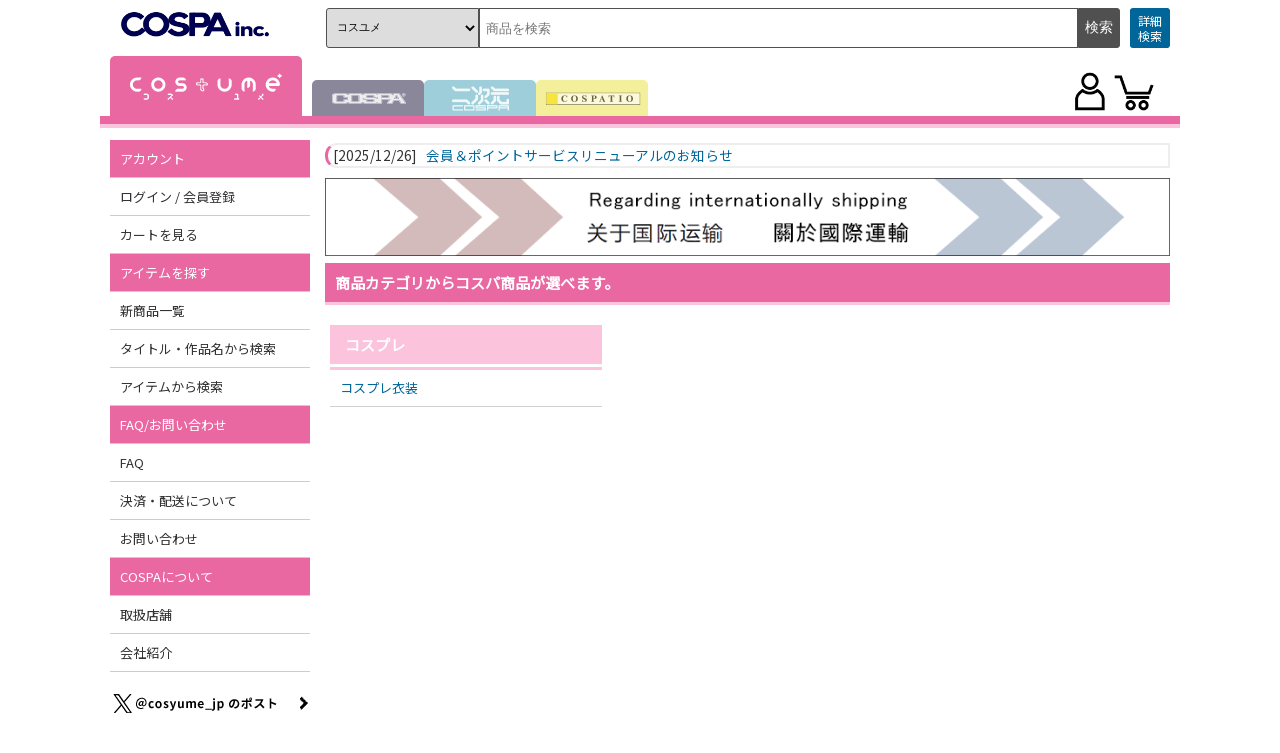

--- FILE ---
content_type: text/html; charset=UTF-8
request_url: https://www.cospa.com/cosyume/searchitems
body_size: 108990
content:
<!DOCTYPE html>
<html lang="ja">
<head>
<meta http-equiv="Content-Type" content="text/html; charset=UTF-8">
<meta name="viewport" content="width=device-width, initial-scale=1">
<meta http-equiv="content-script-type" content="text/javascript" />
<meta http-equiv="content-style-type" content="text/css" />
<meta name="robots" content="index,follow,noarchive,NOODP" />

<link rel="shortcut icon" type="image/x-icon" href="https://www.cospa.com/img/common/favicon/cosyume.ico" />
<link rel="icon" type="image/x-icon" href="https://www.cospa.com/img/common/favicon/cosyume.ico" />
<link rel="apple-touch-icon" href="https://www.cospa.com/images/common/favicon/cosyume/apple-touch-icon.png">
<link rel="icon" type="image/png" href="https://www.cospa.com/images/common/favicon/cosyume/android-chrome-192x192.png">
<meta name="keywords" content="コスユメ,cosyume,キャラクターグッズ,コスプレ,コスチューム,衣装" /><meta name="description" content="これからコスプレを始める方の一着目として、既にコスプレを楽しんでいる方のラインナップとして、“今着たい”をサポートする公式コスチュームブランド。今大好きなあのコスチュームや、ずっと憧れていた思い出のコスチューム、身につけるだけでワクワクするような、ときめくコスチュームをお届けします。" /><title>今着たいをサポートする公式衣装ブランドコスユメ|商品カテゴリからコスパ商品検索 | COSPA,inc.</title>


<!-- <script defer src="https://www.cospa.com/js/jquery.show-more.js"></script> -->
<!-- drawer.js -->
<!-- <script async src="https://www.cospa.com/js/drawer.js"></script> -->
<!--jQuery-->
<link rel="stylesheet" href="https://code.jquery.com/ui/1.12.1/themes/smoothness/jquery-ui.css">
<script
src="https://code.jquery.com/jquery-1.8.3.min.js"
integrity="sha256-YcbK69I5IXQftf/mYD8WY0/KmEDCv1asggHpJk1trM8="
crossorigin="anonymous"></script>
<!--<script src="https://ajax.googleapis.com/ajax/libs/jquery/2.2.4/jquery.min.js"></script>-->
<script
src="https://code.jquery.com/ui/1.12.1/jquery-ui.min.js"
integrity="sha256-VazP97ZCwtekAsvgPBSUwPFKdrwD3unUfSGVYrahUqU="
crossorigin="anonymous"></script>
<!--End jQuery-->

<!--JSON Response-->

<script>
jQuery(document).ready(function($){
//you can now use $ as your jQuery object.
$(function () {
var getData = function (request, response) {
$.getJSON(
"https://www.cospa.com/json/search.php?term=" + request.term,
function (data) {
response(data);
});
};

var selectItem = function (event, ui) {
$("#words").val(ui.item.value);
return false;
}

$("#words").autocomplete({
source: getData,
select: selectItem,
minLength: 2,
change: function() {
//$("#words").val("test").css("display", 2);
}
});
});
});
</script>

<!--JSON Response-->

<!--ポータルサイト-->
<link rel="stylesheet" type="text/css" href="https://www.cospa.com/css/siteid/019/file/standards_reset">
<!-- <link rel="stylesheet" href="https://www.cospa.com/css/siteid/019/file/standards_showmore-default"> -->
<link rel="stylesheet" type="text/css" href="https://www.cospa.com/css/siteid/019/file/standards_footer" />
<!--ポータルサイト END-->

<link rel="stylesheet" type="text/css" href="https://www.cospa.com/cosyume/css/siteid/027/file/standards_base?20221007" />
<link rel="stylesheet" type="text/css" href="https://www.cospa.com/cosyume/css/siteid/027/file/standards_searchitems?20221007" /><script type="text/javascript" src="https://www.cospa.com/js/action.js"></script>
<script type="text/javascript">
url="https://www.cospa.com";
sid="3gpe3su29b7fngjeiai2d1vahs5b0acj";
siteid="027";
url_site="https://www.cospa.com";
</script>

  <script type="text/javascript">
function SetData(){
  document.searchform.action = "https://"+document.getElementById('brand').value;
  document.searchform2.action = "https://"+document.getElementById('brand').value;
}
  </script>

<script type="text/javascript" src="https://www.cospa.com/js/common.js"></script>
<script type="text/javascript" src="https://www.cospa.com/js/cospa.js"></script>
<script type="text/javascript" src="https://www.cospa.com/js/heightLine.js"></script>
<script type="text/javascript" src="https://www.cospa.com/js/minmax.js"></script>
<link rel="preconnect" href="https://fonts.googleapis.com">
<link rel="preconnect" href="https://fonts.gstatic.com" crossorigin>
<link href="https://fonts.googleapis.com/css2?family=Noto+Sans+JP:wght@400&display=swap" rel="stylesheet">
<link rel="stylesheet" href="//use.fontawesome.com/releases/v5.6.1/css/all.css">

<link rel="stylesheet" href="https://www.cospa.com/cosyume/css/siteid/027/file/standards_navmenu" ;>
<link rel="stylesheet" href="https://www.cospa.com/cosyume/css/siteid/027/file/standards_common2020" ;>

<!--show more-->
<!-- <script src="https://www.cospa.com/js/jquery.show-more.js"></script> -->

<!-- 商品詳細 ポップアップ -->
<script type="text/javascript" src="https://www.cospa.com/js/popup.js?"></script>

<!-- event scroll -->
<script type="text/javascript" src="https://www.cospa.com/js/list-scroll.js"></script>

<!-- エントリーポップアップ -->
<script src="https://cdnjs.cloudflare.com/ajax/libs/jquery-cookie/1.4.1/jquery.cookie.min.js"></script>

<!-- 郵便番号 取得 -->
<script src="https://ajaxzip3.github.io/ajaxzip3.js" charset="UTF-8"></script>

<!-- slider -->
<link rel="stylesheet" type="text/css" href="https://www.cospa.com/css/siteid/019/file/standards_detail-slider-pro?" media="screen" />
<script src="https://www.cospa.com/js/jquery.sliderPro.min.js?"></script>
<script src="https://www.cospa.com/js/detail_slide.js?"></script>

<!-- SP PC 調整 -->
<script type="text/javascript" src="https://www.cospa.com/js/movetag.js?"></script>

<!-- シーズン装飾 -->
<script type="text/javascript" src="https://www.cospa.com/js/cospa-getseasonimage.js"></script>

<!-- drawer.js -->
<!-- <script type="text/javascript" src="https://www.cospa.com/js/drawer.js"></script> -->


<script>
$(function(){
  $("#acMenu dt").on("click", function() {
$(this).next().slideToggle();
  });
});
</script>



<style type="text/css">
  .att_topic a{
background-color:#fff;
border:5px solid #f00;
  }
  .att_topic a:hover{
background-color:#ff9933;
border:5px solid #f00;
  }
</style>


<script type="text/javascript" src="https://www.cospa.com/js/jquery.waypoints.min.js"></script>

<script type="text/javascript" src="https://www.cospa.com/js/hamburger.js"></script>


<!-- Global site tag (gtag.js) - Google Ads: 633238885 -->
<script async src="https://www.googletagmanager.com/gtag/js?id=AW-633238885"></script>
<script>
  window.dataLayer = window.dataLayer || [];
  function gtag(){dataLayer.push(arguments);}
  gtag('js', new Date());
  gtag('config', 'AW-633238885');
</script>

<!-- Global site tag (gtag.js) - Google Analytics -->
<script async src="https://www.googletagmanager.com/gtag/js?id=UA-661894-14"></script>
<script>
  window.dataLayer = window.dataLayer || [];
  function gtag(){dataLayer.push(arguments);}
  gtag('js', new Date());

  gtag('config', 'UA-661894-14');
</script>


</head>


<body>
  <div id="wrapper" class="clearfix">
<!-- SP header -->
<header id="head" role="banner">

  <div id="common_head">
  <div id="pc-logo" style="width:200px;margin:10px;">
  <a class="drawer-brand-logo" href="https://www.cospa.com/"><img id="SeasonImage0" src="https://www.cospa.com/images/cospa/header/logo-portal.png?0627" width="150px" alt="コスパポータルサイト"></a>
  </div>
<!-- search start -->
<div class="searchbox">
  <form action="https://www.cospa.com/cosyume/index.php" method="GET" name="searchform" id="searchform" onsubmit="SetData()" class="p-header__search">
  <input type="hidden" name="act" value="itemlist" />
  <input type="hidden" name="searchwords" value="1" />
  <input type="hidden" name="stock" value="1" />

  <select class="p-searchform__select" name="brand" id="brand">
  <option value="www.cospa.com">全てのブランド</option>
  <option value="www.cospa.com/cospa">COSPA</option>
  <option value="www.cospa.com/nijigencospa">二次元COSPA</option>
  <option value="www.cospa.com/cospatio">COSPATIO</option>
  <option value="www.cospa.com/cosyume" selected>コスユメ</option>
  </select>
  <input type="text" name="words" id="words" size="20" class="p-searchform__text textinp focus" value="" placeholder="商品を検索" tabindex="1" accesskey="s" />
  <input type="submit" value="検索" class="p-searchform__submit" alt="検索" tabindex="3" accesskey="f" onclick="closetool()">
  </form>
<div id="header_category_btn_category">
  <p id="b_csr" class="off"><a href="javascript:void(0);">詳細検索</a></p>
  <div id="item_sf" class="hoge" style="display:none;">
<form action="https://www.cospa.com/cosyume/index.php" method="GET" name="searchform2" onsubmit="SetData()">
<input type="hidden" name="act" value="itemlist" />
<input type="hidden" name="order" value="" />
<input type="hidden" name="count" value="" />
<script type="text/javascript" src="https://www.cospa.com/js/itemlist.js" charset="utf-8"></script>

<script type="text/javascript">
//<![CDATA[
home= "https://www.cospa.com/cosyume";
itemp_title_id = "";
itemp_itype_id = "";
//]]>
</script>


<script type="text/javascript">
$(function(){
$('#reset_btn').click(function(){
$('#item_search input, #item_search select').each(function(){
  //checkboxまたはradioボタンの時
  if(this.type == 'checkbox' || this.type == 'radio'){
//一括でチェックを外す
  this.checked = false;
  }
  //checkboxまたはradioボタン以外の時
  else{
// val値を空にする
$(this).val('');
  }
});
});
});
</script>



<script type="text/javascript">
  $(function(){
$('.check').on('click', function() {
  if ($(this).prop('checked')){
// 一旦全てをクリアして再チェックする
$('.check').prop('checked', false);
$(this).prop('checked', true);
  }
});
  });
</script>


<!-- 絞込み検索フォーム -->
<div id="item_search" style="line-height:2em;">
  <div><nobr>キーワード</nobr></div>
  <div>
<!-- キーワード -->
<input type="text" name="words" size="25" value="" />
<!-- //キーワード -->
  </div>

  <div><nobr>作品タイトル</nobr></div>
  <div>
<!-- シリーズ一覧 -->
<span id="span_series_id">
<select name="itemp_series_id" onchange="printOptions(this, '')">
  <option value="">--</option>
  
<option value="00278">
  アイテムヤ
</option>
  <option value="01428">
  アイドリッシュセブン
</option>
  <option value="02085">
  IDOL×IDOL STORY！
</option>
  <option value="00161">
  THE IDOLM＠STER
</option>
  <option value="01225">
  蒼き鋼のアルペジオ
</option>
  <option value="01361">
  蒼の彼方のフォーリズム
</option>
  <option value="00802">
  AQUAPLUS
</option>
  <option value="02143">
  ASTRO BOT
</option>
  <option value="00920">
  アトリエシリーズ
</option>
  <option value="02165">
  アニメ「ATRI -My Dear Moments-」
</option>
  <option value="02184">
  anemoi
</option>
  <option value="02124">
  アビス
</option>
  <option value="02182">
  アポカリプスホテル
</option>
  <option value="02042">
  甘神さんちの縁結び
</option>
  <option value="01269">
  あまんちゅ！
</option>
  <option value="02145">
  『天久鷹央の推理カルテ』
</option>
  <option value="02058">
  あやかしトライアングル
</option>
  <option value="02174">
  あらいぐま カルカル団
</option>
  <option value="00006">
  アリスソフト
</option>
  <option value="01781">
  ありふれた職業で世界最強
</option>
  <option value="01536">
  イース
</option>
  <option value="02108">
  TVアニメ『異修羅』
</option>
  <option value="02014">
  異世界おじさん
</option>
  <option value="01772">
  異世界かるてっと
</option>
  <option value="01719">
  INGRESS
</option>
  <option value="00501">
  ウィザードリィ
</option>
  <option value="02065">
  WIND BREAKER
</option>
  <option value="01879">
  宇崎ちゃんは遊びたい！
</option>
  <option value="00044">
  うたわれるもの
</option>
  <option value="00754">
  宇宙戦艦ヤマト
</option>
  <option value="01688">
  ウマ娘 プリティーダービー
</option>
<option value="00622">
  うる星やつら
</option>
  <option value="01539">
  ウルトラマンシリーズ
</option>
  <option value="00011">
  AIR
</option>
  <option value="01718">
  86―エイティシックス―
</option>
  <option value="02121">
  EGGY
</option>
  <option value="01958">
  SCP財団
</option>
  <option value="01365">
  えとたま
</option>
  <option value="02070">
  『江戸前エルフ』
</option>
  <option value="00020">
  エヴァンゲリオン
</option>
  <option value="02111">
  エルフさんは痩せられない。
</option>
  <option value="00792">
  Angel Beats!
</option>
  <option value="02099">
  TVアニメ「オーバーテイク！」
</option>
  <option value="01425">
  オーバーロード
</option>
  <option value="00532">
  狼と香辛料
</option>
  <option value="02059">
  TVアニメ「大雪海のカイナ」
</option>
  <option value="02074">
  おかしな転生
</option>
  <option value="01708">
  推しが武道館いってくれたら死ぬ
</option>
  <option value="02061">
  【推しの子】
</option>
  <option value="01467">
  おそ松さん
</option>
  <option value="01876">
  おちこぼれフルーツタルト
</option>
  <option value="02191">
  音戯探偵ひなビタ♫
</option>
  <option value="02053">
  TVアニメ お隣の天使様にいつの間にか駄目人間にされていた件
</option>
<option value="02048">
  お兄ちゃんはおしまい！
</option>
  <option value="02112">
  アニメ『俺だけレベルアップな件』
</option>
  <option value="01941">
  俺、つしま
</option>
  <option value="00811">
  俺の妹がこんなに可愛いわけがない
</option>
  <option value="00070">
  カードキャプターさくら
</option>
  <option value="01716">
  ガーリー・エアフォース
</option>
  <option value="01125">
  ガールズ＆パンツァー
</option>
  <option value="02120">
  ガールズバンドクライ
</option>
  <option value="02130">
  TVアニメ「怪異と乙女と神隠し」
</option>
  <option value="00239">
  カイジ
</option>
  <option value="02114">
  怪獣８号
</option>
  <option value="00236">
  カウボーイビバップ
</option>
  <option value="01074">
  鏡音リン・レン
</option>
  <option value="01971">
  かぎなど
</option>
  <option value="02039">
  陰の実力者になりたくて！
</option>
  <option value="02175">
  片田舎のおっさん、剣聖になる
</option>
  <option value="02013">
  TVアニメ『カッコウの許嫁』
</option>
  <option value="00010">
  Kanon
</option>
  <option value="02105">
  「株式会社マジルミエ」
</option>
<option value="00301">
  餓狼伝説
</option>
  <option value="01198">
  艦隊これくしょん -艦これ-
</option>
  <option value="00030">
  ガンダム シリーズ
</option>
  <option value="01488">
  キズナイーバー
</option>
  <option value="00702">
  軌跡シリーズ
</option>
  <option value="01973">
  きたない君がいちばんかわいい
</option>
  <option value="00071">
  機動戦艦ナデシコ
</option>
  <option value="02149">
  TVアニメ『義妹生活』
</option>
  <option value="01974">
  きみが死ぬまで恋をしたい
</option>
  <option value="01976">
  君と綴るうたかた
</option>
  <option value="01797">
  アニメ「鬼滅の刃」
</option>
  <option value="01979">
  吸血鬼すぐ死ぬ
</option>
  <option value="01931">
  漁港の肉子ちゃん
</option>
  <option value="00294">
  ギルティギア
</option>
  <option value="01222">
  キルラキル
</option>
  <option value="01183">
  きんいろモザイク
</option>
  <option value="01280">
  銀河英雄伝説
</option>
  <option value="01881">
  キングダム
</option>
  <option value="00429">
  銀魂
</option>
  <option value="01324">
  繰繰れ！コックリさん
</option>
  <option value="02060">
  TVアニメ『久保さんは僕を許さない』
</option>
  <option value="01885">
  くまクマ熊ベアー
</option>
  <option value="01899">
  蜘蛛ですが、なにか？
</option>
  <option value="02176">
  TVアニメ「クラスの大嫌いな女子と結婚することになった」
</option>
  <option value="00025">
  CLANNAD-クラナド-
</option>
<option value="01816">
  GRANBLUE FANTASY
</option>
  <option value="01312">
  グリザイアの果実
</option>
  <option value="01728">
  グリッドマン
</option>
  <option value="01079">
  黒子のバスケ
</option>
  <option value="00659">
  黒執事
</option>
  <option value="01722">
  Game Symphony Japan
</option>
  <option value="00700">
  けいおん！
</option>
  <option value="00307">
  ゲゲゲの鬼太郎
</option>
  <option value="00494">
  ゲッターロボ
</option>
  <option value="00041">
  ケロロ軍曹
</option>
  <option value="01874">
  Ghost of Tsushima
</option>
  <option value="00516">
  コードギアス 反逆のルルーシュ
</option>
  <option value="01277">
  恋がさくころ桜どき
</option>
  <option value="02148">
  恋は双子で割り切れない
</option>
  <option value="00231">
  攻殻機動隊
</option>
  <option value="02158">
  好都合セミフレンド
</option>
  <option value="00281">
  鋼鉄天使くるみ
</option>
  <option value="01542">
  ゴジラ
</option>
  <option value="02030">
  COSPA×CREATORS
</option>
  <option value="01254">
  ご注文はうさぎですか？
</option>
  <option value="01808">
  五等分の花嫁
</option>
<option value="01483">
  この素晴らしい世界に祝福を！
</option>
  <option value="01599">
  小林さんちのメイドラゴン
</option>
  <option value="00650">
  ゴルゴ13
</option>
  <option value="02188">
  #コンパス2.0 戦闘摂理解析システム
</option>
  <option value="02125">
  サイキックウォー
</option>
  <option value="02020">
  最近雇ったメイドが怪しい
</option>
  <option value="02193">
  TVアニメ『最後にひとつだけお願いしてもよろしいでしょうか』
</option>
  <option value="01099">
  PSYCHO-PASS サイコパス
</option>
  <option value="00588">
  最遊記
</option>
  <option value="02031">
  SIREN
</option>
  <option value="02194">
  サイレント・ウィッチ 沈黙の魔女の隠しごと
</option>
  <option value="01343">
  冴えない彼女の育てかた
</option>
<option value="02089">
  サクラノ刻
</option>
  <option value="02095">
  「佐々木とピーちゃん」
</option>
  <option value="01960">
  ささやくように恋を唄う
</option>
  <option value="01310">
  ザナドゥ
</option>
  <option value="01652">
  Summer Pockets
</option>
<option value="01821">
  The Last of Us
</option>
  <option value="01796">
  サルゲッチュ
</option>
  <option value="01024">
  三国志
</option>
  <option value="02040">
  しあわせ鳥見んぐ
</option>
  <option value="01665">
  citrus
</option>
  <option value="01918">
  SHAMAN KING
</option>
  <option value="00117">
  灼眼のシャナ
</option>
  <option value="01705">
  邪神ちゃんドロップキック
</option>
  <option value="01817">
  ジャヒー様はくじけない！
</option>
  <option value="02003">
  ジャンクモール
</option>
  <option value="02098">
  TVアニメ『シャングリラ・フロンティア』
</option>
  <option value="01852">
  十三機兵防衛圏
</option>
  <option value="00221">
  重戦機エルガイム
</option>
  <option value="01776">
  14歳とイラストレーター
</option>
  <option value="02101">
  16bitセンセーション ANOTHER LAYER
</option>
  <option value="01902">
  呪術廻戦
</option>
  <option value="00797">
  STEINS;GATE
</option>
  <option value="01683">
  少女☆歌劇 レヴュースタァライト
</option>
  <option value="01624">
  少女終末旅行
</option>
  <option value="01435">
  白猫プロジェクト
</option>
  <option value="01675">
  新幹線変形ロボ シンカリオン
</option>
  <option value="01047">
  進撃の巨人
</option>
  <option value="01083">
  新日本プロレスリング
</option>
  <option value="02137">
  新米オッサン冒険者、最強パーティに死ぬほど鍛えられて無敵になる。
</option>
<option value="02088">
  好きな子がめがねを忘れた
</option>
  <option value="00452">
  スクライド
</option>
  <option value="00657">
  ストライクウィッチーズ
</option>
  <option value="02110">
  スナックバス江
</option>
<option value="00495">
  スレイヤーズ
</option>
  <option value="01827">
  スローループ
</option>
  <option value="01672">
  スロウスタート
</option>
  <option value="00991">
  ゼーガペイン
</option>
  <option value="00185">
  聖戦士ダンバイン
</option>
  <option value="00648">
  SEGA
</option>
  <option value="01870">
  世界の終わりに柴犬と
</option>
  <option value="00608">
  絶対可憐チルドレン
</option>
<option value="02041">
  07th大宴会
</option>
  <option value="00189">
  戦闘妖精雪風
</option>
  <option value="01943">
  ソーサリアン
</option>
  <option value="01084">
  ソードアート・オンライン
</option>
  <option value="00181">
  装甲騎兵ボトムズ
</option>
  <option value="02086">
  葬送のフリーレン
</option>
  <option value="00984">
  ソニック・ザ・ヘッジホッグ
</option>
  <option value="02008">
  TVアニメ「その着せ替え人形は恋をする」
</option>
  <option value="01655">
  宇宙よりも遠い場所
</option>
  <option value="01906">
  ゾン100～ゾンビになるまでにしたい100のこと～
</option>
  <option value="01404">
  ダーティペア
</option>
<option value="00220">
  太陽の牙ダグラム
</option>
  <option value="00211">
  D.C. ダ・カーポ
</option>
<option value="01503">
  抱かれたい男1位に脅されています。
</option>
  <option value="01097">
  ダンガンロンパ
</option>
  <option value="02097">
  ダンジョン飯
</option>
  <option value="02167">
  TVアニメ『ダンダダン』
</option>
  <option value="01961">
  探偵はもう、死んでいる。
</option>
  <option value="01790">
  ダンベル何キロ持てる？
</option>
  <option value="01123">
  中二病でも恋がしたい！
</option>
  <option value="00989">
  超次元ゲイム ネプテューヌ
</option>
  <option value="02094">
  超探偵事件簿 レインコード
</option>
  <option value="02170">
  超電磁マシーン ボルテスＶ
</option>
  <option value="02109">
  月が導く異世界道中
</option>
  <option value="00100">
  月姫
</option>
  <option value="01745">
  釣りキチ三平
</option>
  <option value="01053">
  TVアニメ『つり球』
</option>
  <option value="01156">
  デート・ア・ライブ
</option>
  <option value="01944">
  デーモンズリング
</option>
  <option value="00643">
  ティアーズ・トゥ・ティアラ
</option>
  <option value="00266">
  ディズニー
</option>
  <option value="00985">
  デジモンシリーズ
</option>
  <option value="02066">
  デッドマウント・デスプレイ
</option>
  <option value="00584">
  テニスの王子様
</option>
<option value="00033">
  デビルマン
</option>
  <option value="02152">
  天空戦記シュラト
</option>
  <option value="02154">
  TVアニメ「天穂のサクナヒメ」
</option>
  <option value="02062">
  転生王女と天才令嬢の魔法革命
</option>
  <option value="01692">
  転生したらスライムだった件
</option>
  <option value="02131">
  転生したら第七王子だったので、気ままに魔術を極めます
</option>
  <option value="00219">
  伝説巨神イデオン
</option>
  <option value="00649">
  とある魔術の禁書目録
</option>
  <option value="00029">
  ToHeart
</option>
  <option value="02185">
  アニメ「TO BE HERO X」
</option>
  <option value="02168">
  同級生2リメイク
</option>
  <option value="01920">
  TVアニメ『東京リベンジャーズ』
</option>
  <option value="01051">
  東方Project
</option>
  <option value="02147">
  TVアニメ「時々ボソッとロシア語でデレる隣のアーリャさん」
</option>
  <option value="00103">
  ときめきメモリアル
</option>
  <option value="00515">
  どこでもいっしょ
</option>
  <option value="02116">
  道産子ギャルはなまらめんこい
</option>
  <option value="02186">
  都市伝説解体センター
</option>
  <option value="00072">
  トップをねらえ！
</option>
  <option value="01736">
  となりの吸血鬼さん
</option>
<option value="00302">
  トライガン
</option>
  <option value="01946">
  ドラゴンスレイヤー
</option>
  <option value="00087">
  ドラゴンボール
</option>
<option value="01565">
  ドリフターズ
</option>
  <option value="01840">
  ドロヘドロ
</option>
  <option value="01967">
  NIGHT HEAD 2041
</option>
  <option value="01593">
  9-nine-
</option>
  <option value="02180">
  嘆きの亡霊は引退したい
</option>
  <option value="00621">
  夏目友人帳
</option>
  <option value="00084">
  NARUTO-ナルト-
</option>
  <option value="02076">
  NieR:Automata
</option>
  <option value="02160">
  ニートくノ一となぜか同棲はじめました
</option>
  <option value="00953">
  日常
</option>
  <option value="02138">
  TVアニメ「2.5次元の誘惑」
</option>
  <option value="01210">
  日本ファルコム
</option>
  <option value="01369">
  NEW GAME！
</option>
  <option value="02187">
  ぬきたし THE ANIMATION
</option>
  <option value="01923">
  ぬるめた
</option>
  <option value="00869">
  NEOGEO
</option>
  <option value="01258">
  ノーゲーム・ノーライフ
</option>
  <option value="01220">
  のんのんびより
</option>
  <option value="02051">
  ヴァイオレット・エヴァーガーデン
</option>
  <option value="01261">
  ハイキュー!!
</option>
  <option value="01498">
  ハイスクール・フリート
</option>
  <option value="01947">
  ハイドライド
</option>
<option value="02127">
  覇邪の封印
</option>
  <option value="01706">
  はたらく細胞
</option>
  <option value="01518">
  バッテリー
</option>
  <option value="02159">
  ばっどがーる
</option>
  <option value="00546">
  初音ミク
</option>
  <option value="00938">
  花咲くいろは
</option>
  <option value="02155">
  バニーガーデン
</option>
  <option value="01949">
  ハマジ
</option>
  <option value="00226">
  ハヤテのごとく！
</option>
  <option value="01284">
  ばらかもん
</option>
  <option value="02012">
  パリピ孔明
</option>
  <option value="01785">
  VA-11 HALL-A
</option>
  <option value="02122">
  POWER DoLLS
</option>
  <option value="01567">
  BanG Dream!（バンドリ！）
</option>
  <option value="01517">
  ハンドレッド
</option>
  <option value="02164">
  TVアニメ「範馬刃牙」
</option>
  <option value="02107">
  テレビアニメ「ひきこまり吸血姫の悶々」
</option>
  <option value="00074">
  ひぐらしのなく頃に
</option>
  <option value="01938">
  TVアニメ「美少年探偵団」
</option>
  <option value="01380">
  響け！ユーフォニアム
</option>
  <option value="02181">
  日々は過ぎれど飯うまし
</option>
  <option value="02119">
  TVアニメ『姫様“拷問”の時間です』
</option>
  <option value="01385">
  干物妹！うまるちゃん
</option>
  <option value="01076">
  氷菓
</option>
  <option value="02082">
  ひらやすみ
</option>
  <option value="02169">
  『Hookah Haze』
</option>
  <option value="01290">
  ファイアーエムブレム
</option>
  <option value="00099">
  Fateシリーズ
</option>
  <option value="00275">
  ふしぎの海のナディア
</option>
  <option value="02104">
  ぶっちぎり?!
</option>
  <option value="00086">
  新世紀GPXサイバーフォーミュラ
</option>
  <option value="00228">
  ブラック・ラグーン
</option>
  <option value="00710">
  ブラック★ロックシューター
</option>
  <option value="02093">
  BLOODY ESCAPE -地獄の逃走劇-
</option>
  <option value="00265">
  TVアニメ『BLEACH』
</option>
  <option value="00038">
  プリキュア
</option>
  <option value="00957">
  プリティーリズム
</option>
  <option value="01981">
  フリテンくん
</option>
  <option value="02019">
  プリマドール
</option>
  <option value="01996">
  ブルーアーカイブ -Blue Archive-
</option>
  <option value="02036">
  TVアニメ『ブルーロック』
</option>
  <option value="00005">
  フルメタル・パニック！
</option>
  <option value="01211">
  プレイステーション
</option>
  <option value="01780">
  PLAYERUNKNOWN’S BATTLEGROUNDS
</option>
  <option value="00722">
  ヘタリア
</option>
  <option value="02011">
  ヘブンバーンズレッド
</option>
  <option value="02073">
  Helck
</option>
  <option value="00541">
  HELLSING
</option>
  <option value="00424">
  ベルセルク
</option>
  <option value="00131">
  ペルソナ
</option>
  <option value="02106">
  暴食のベルセルク
</option>
  <option value="00004">
  北斗の拳
</option>
  <option value="01511">
  アニメ『僕のヒーローアカデミア』
</option>
  <option value="00981">
  僕は友達が少ない
</option>
  <option value="02100">
  TVアニメ「僕らの雨いろプロトコル」
</option>
  <option value="02084">
  星屑テレパス
</option>
  <option value="01877">
  ぼっち・ざ・ろっく！
</option>
  <option value="01491">
  ぼのぼの
</option>
  <option value="01502">
  ポプテピピック
</option>
<option value="00527">
  WHITE ALBUM
</option>
  <option value="02034">
  麻雀格闘倶楽部
</option>
  <option value="01878">
  まいてつ
</option>
<option value="00432">
  MAUS
</option>
  <option value="02179">
  前橋ウィッチーズ
</option>
  <option value="01936">
  魔王学院の不適合者
</option>
  <option value="00304">
  マクロスシリーズ
</option>
  <option value="02142">
  負けヒロインが多すぎる！
</option>
  <option value="01561">
  マシーネンクリーガー
</option>
  <option value="01353">
  魔法騎士レイアース
</option>
  <option value="01898">
  魔女の旅々
</option>
  <option value="01402">
  魔神英雄伝ワタル
</option>
<option value="01815">
  まちカドまぞく
</option>
  <option value="00531">
  マブラヴ
</option>
  <option value="01265">
  魔法科高校の劣等生
</option>
  <option value="01982">
  魔法少女にあこがれて
</option>
  <option value="00916">
  魔法少女まどか☆マギカ
</option>
  <option value="01054">
  ミスカトニック大学購買部
</option>
  <option value="01203">
  南十字星恋歌
</option>
  <option value="02128">
  夢幻の心臓
</option>
  <option value="01900">
  無職転生 ～異世界行ったら本気だす～
</option>
  <option value="02161">
  村井の恋
</option>
  <option value="00001">
  メーカーオリジナル
</option>
  <option value="01070">
  MEIKO・KAITO
</option>
  <option value="00896">
  名探偵コナン
</option>
  <option value="01477">
  メイドインアビス
</option>
  <option value="01069">
  メグッポイド
</option>
  <option value="01072">
  巡音ルカ
</option>
  <option value="00773">
  ＜物語＞シリーズ
</option>
  <option value="01725">
  やがて君になる
</option>
  <option value="01782">
  八十亀ちゃんかんさつにっき
</option>
  <option value="01201">
  やはり俺の青春ラブコメはまちがっている。
</option>
  <option value="00634">
  遊☆戯☆王 シリーズ
</option>
  <option value="02103">
  勇気爆発バーンブレイバーン
</option>
  <option value="01344">
  結城友奈は勇者である
</option>
  <option value="01868">
  勇者シリーズ
</option>
  <option value="00593">
  幽☆遊☆白書
</option>
  <option value="02144">
  ユニコーンオーバーロード
</option>
  <option value="01662">
  『ゆるキャン△』
</option>
  <option value="00965">
  ゆるゆり
</option>
<option value="01607">
  ようこそ実力至上主義の教室へ
</option>
  <option value="01573">
  幼女戦記
</option>
  <option value="02115">
  夜桜さんちの大作戦
</option>
  <option value="00493">
  よつばと！
</option>
  <option value="01901">
  よふかしのうた
</option>
  <option value="02113">
  夜のクラゲは泳げない
</option>
  <option value="02146">
  TVアニメ『ラーメン赤猫』
</option>
  <option value="02072">
  『ラーメン発見伝』
</option>
  <option value="02083">
  ラジルギ
</option>
  <option value="00962">
  ラブライブ！
</option>
  <option value="00624">
  らんま１／２
</option>
<option value="02018">
  リコリス・リコイル
</option>
  <option value="01493">
  Re:ゼロから始める異世界生活
</option>
  <option value="00506">
  リトルバスターズ！
</option>
  <option value="02081">
  龍虎の拳
</option>
  <option value="00913">
  Rewrite
</option>
  <option value="01863">
  ルミナスウィッチーズ
</option>
  <option value="02195">
  瑠璃の宝石
</option>
  <option value="00245">
  るろうに剣心 -明治剣客浪漫譚-
</option>
  <option value="02141">
  Lv2からチートだった元勇者候補のまったり異世界ライフ
</option>
  <option value="02126">
  レリクス
</option>
  <option value="00066">
  ローゼンメイデン
</option>
  <option value="01545">
  ロクでなし魔術講師と禁忌教典
</option>
  <option value="02172">
  ロックは淑女の嗜みでして
</option>
<option value="01975">
  ロンリーガールに逆らえない
</option>
  <option value="01321">
  ワールドトリガー
</option>
  <option value="02157">
  惑星メフィウス
</option>
  <option value="02196">
  わたしが恋人になれるわけないじゃん、ムリムリ!（※ムリじゃなかった!?)
</option>
  <option value="01747">
  私に天使が舞い降りた！
</option>
  <option value="01977">
  私の推しは悪役令嬢。
</option>
  <option value="01978">
  私の百合はお仕事です！
</option>
  <option value="02192">
  渡くんの××が崩壊寸前
</option>
  <option value="02140">
  ONE.
</option>
<option value="01442">
  ワンパンマン
</option>
  <option value="00039">
  ONE PIECE
</option>
  </select>
</span>
<!-- //シリーズ一覧 -->
<!-- タイトル一覧 -->
<span id="span_itemp_title_id">

<select name="itemp_title_id">
  <option value="">--</option>
  <option value="03499">
  「うたわれるもの」シリーズ
</option>
  <option value="03357">
  「佐々木とピーちゃん」
</option>
  <option value="03376">
  「株式会社マジルミエ」
</option>
  <option value="03490">
  『Hookah Haze』
</option>
  <option value="03443">
  『ゴジラxコング 新たなる帝国』
</option>
  <option value="03454">
  『シンカリオン チェンジ ザ ワールド』
</option>
  <option value="03459">
  『ゆるキャン△ SEASON３』
</option>
  <option value="02558">
  『ゆるキャン△』
</option>
  <option value="03267">
  『ゆるキャン△』× キャプテンスタッグ
</option>
  <option value="03297">
  『らーめん再遊記』
</option>
  <option value="03298">
  『らーめん才遊記』
</option>
  <option value="03296">
  『ラーメン発見伝』
</option>
  <option value="03307">
  『劇場版 PSYCHO-PASS サイコパス PROVIDENCE』
</option>
  <option value="03452">
  『天久鷹央の推理カルテ』
</option>
  <option value="03494">
  『江戸前エルフ』
</option>
  <option value="03275">
  【推しの子】
</option>
  <option value="03523">
  #コンパス2.0 戦闘摂理解析システム
</option>
  <option value="03227">
  07th大宴会
</option>
<option value="02747">
  14歳とイラストレーター
</option>
  <option value="03367">
  16bitセンセーション ANOTHER LAYER
</option>
  <option value="02656">
  86―エイティシックス―
</option>
  <option value="03130">
  9-nine-
</option>
  <option value="02925">
  9-nine-ゆきいろゆきはなゆきのあと
</option>
  <option value="00012">
  AIR
</option>
  <option value="03519">
  anemoi
</option>
  <option value="01070">
  Angel Beats!
</option>
  <option value="02077">
  Angel Beats!-1st beat-
</option>
  <option value="03502">
  AQUAPLUS 20th Anniversary
</option>
<option value="03446">
  ASTRO BOT
</option>
  <option value="03439">
  BanG Dream! It’s MyGO!!!!!
</option>
  <option value="02398">
  BanG Dream!（バンドリ！）
</option>
  <option value="03354">
  BLOODY ESCAPE -地獄の逃走劇-
</option>
  <option value="02171">
  BORUTO ボルト -NARUTO THE MOVIE-
</option>
  <option value="02463">
  BORUTO-ボルト- NARUTO NEXT GENERATIONS
</option>
  <option value="02562">
  citrus
</option>
  <option value="03110">
  citrus＋
</option>
  <option value="00027">
  CLANNAD-クラナド-
</option>
  <option value="03209">
  COSPA×CREATORS
</option>
  <option value="00001">
  COSPATIOオリジナル
</option>
  <option value="00426">
  COSPATIOセレクト商品
</option>
  <option value="00337">
  COSPAオリジナル
</option>
  <option value="03356">
  COSYUMEオリジナル
</option>
<option value="02730">
  D.C.4 ～ダ・カーポ4～
</option>
  <option value="03239">
  D.C.5 ～ダ・カーポ5～
</option>
  <option value="03398">
  EGGY
</option>
  <option value="02568">
  EVANGELION
</option>
  <option value="02258">
  Fate/Grand Order
</option>
  <option value="03064">
  Fate/Grand Order -終局特異点 冠位時間神殿ソロモン-
</option>
  <option value="02781">
  Fate/kaleid liner Prisma☆Illya プリズマ☆ファンタズム
</option>
  <option value="01642">
  Fate/kaleid liner プリズマ☆イリヤ
</option>
  <option value="02110">
  Fate/kaleid liner プリズマ☆イリヤ ツヴァイ ヘルツ！
</option>
  <option value="02335">
  Fate/kaleid liner プリズマ☆イリヤ ドライ!!
</option>
  <option value="00126">
  Fate/stay night
</option>
  <option value="00572">
  Fate/Zero
</option>
  <option value="02666">
  Game Symphony Japan 41st Concert
</option>
<option value="02930">
  Ghost of Tsushima
</option>
  <option value="03518">
  GHOST OF YŌTEI
</option>
  <option value="02573">
  GODZILLA
</option>
  <option value="02816">
  GRANBLUE FANTASY
</option>
  <option value="03332">
  GUILTY GEAR -STRIVE-
</option>
  <option value="03333">
  GUILTY GEAR Xrd REV2
</option>
  <option value="02737">
  HATSUNE MIKU EXPO 2019 Taiwan ＆ Hong Kong
</option>
  <option value="03300">
  Helck
</option>
  <option value="00645">
  HELLSING
</option>
  <option value="03339">
  IDOL×IDOL STORY！
</option>
  <option value="02663">
  INGRESS THE ANIMATION
</option>
  <option value="01560">
  KAITO
</option>
  <option value="02004">
  KAITO V3
</option>
  <option value="00011">
  Kanon
</option>
  <option value="02326">
  KING OF PRISM by PrettyRhythm
</option>
  <option value="03437">
  Lv2からチートだった元勇者候補のまったり異世界ライフ
</option>
  <option value="00466">
  MAUS(TM)
</option>
  <option value="01563">
  MEIKO
</option>
  <option value="02003">
  MEIKO V3
</option>
  <option value="03365">
  MEIKO・KAITO
</option>
  <option value="03371">
  MK15th project
</option>
  <option value="00109">
  NARUTO-ナルト-
</option>
  <option value="00418">
  NARUTO-ナルト- 疾風伝
</option>
  <option value="01198">
  NEOGEO
</option>
  <option value="02464">
  NEW GAME!!
</option>
  <option value="03318">
  NEW UFO CATCHER
</option>
  <option value="03312">
  NieR:Automata Ver1.1a
</option>
  <option value="03102">
  NIGHT HEAD 2041
</option>
  <option value="03436">
  ONE.
</option>
  <option value="02757">
  PLAYERUNKNOWN’S BATTLEGROUNDS
</option>
  <option value="03399">
  POWER DoLLS
</option>
  <option value="01617">
  PSYCHO-PASS サイコパス
</option>
  <option value="02861">
  PSYCHO-PASS サイコパス ３
</option>
  <option value="02629">
  PSYCHO-PASS サイコパス Sinners of the System
</option>
  <option value="02971">
  Rance
</option>
  <option value="02283">
  Re:ゼロから始める異世界生活
</option>
  <option value="01285">
  Rewrite
</option>
<option value="03082">
  SCP財団
</option>
<option value="03017">
  SHAMAN KING
</option>
  <option value="03212">
  SIREN
</option>
  <option value="03327">
  SIREN×どこでもいっしょ
</option>
  <option value="03379">
  SNOW MIKU
</option>
  <option value="02415">
  SNOW MIKU 2017
</option>
  <option value="02543">
  SNOW MIKU 2018
</option>
  <option value="02692">
  SNOW MIKU 2019
</option>
  <option value="02857">
  SNOW MIKU 2020
</option>
  <option value="03249">
  SNOW MIKU 2023
</option>
  <option value="03534">
  SNOW MIKU 2026
</option>
  <option value="03283">
  SSSS.DYNAZENON
</option>
  <option value="02673">
  SSSS.GRIDMAN
</option>
  <option value="01078">
  STEINS;GATE
</option>
  <option value="02216">
  STEINS;GATE 0
</option>
  <option value="02545">
  Summer Pockets
</option>
  <option value="02883">
  Summer Pockets REFLECTION BLUE
</option>
  <option value="00201">
  THE IDOLM＠STER
</option>
<option value="02823">
  The Last of Us
</option>
  <option value="02931">
  The Last of Us Part II
</option>
  <option value="00032">
  ToHeart
</option>
  <option value="00033">
  ToHeart2
</option>
  <option value="03254">
  TRIGUN STAMPEDE
</option>
  <option value="03259">
  TVアニメ お隣の天使様にいつの間にか駄目人間にされていた件
</option>
  <option value="03430">
  TVアニメ「2.5次元の誘惑」
</option>
  <option value="03469">
  TVアニメ「3年Ｚ組銀八先生」
</option>
  <option value="03311">
  TVアニメ「アイドルマスター シンデレラガールズ U149」
</option>
  <option value="03364">
  TVアニメ「オーバーテイク！」
</option>
  <option value="03506">
  TVアニメ「クラスの大嫌いな女子と結婚することになった」
</option>
  <option value="03166">
  TVアニメ「その着せ替え人形は恋をする」
</option>
  <option value="03306">
  TVアニメ「ようこそ実力至上主義の教室へ」
</option>
  <option value="03351">
  TVアニメ「るろうに剣心 －明治剣客浪漫譚－」
</option>
  <option value="03366">
  TVアニメ「僕らの雨いろプロトコル」
</option>
  <option value="03270">
  TVアニメ「大雪海のカイナ」
</option>
  <option value="03468">
  TVアニメ「天穂のサクナヒメ」
</option>
  <option value="03413">
  TVアニメ「怪異と乙女と神隠し」
</option>
  <option value="03456">
  TVアニメ「時々ボソッとロシア語でデレる隣のアーリャさん」
</option>
  <option value="03345">
  TVアニメ「私の推しは悪役令嬢。」
</option>
  <option value="03484">
  TVアニメ「範馬刃牙」
</option>
  <option value="03050">
  TVアニメ「美少年探偵団」
</option>
  <option value="03433">
  TVアニメ「魔法少女にあこがれて」
</option>
  <option value="03536">
  TVアニメ『BLEACH 千年血戦篇』
</option>
  <option value="03159">
  TVアニメ『BLEACH』
</option>
  <option value="03497">
  TVアニメ『Summer Pockets』
</option>
  <option value="03177">
  TVアニメ『カッコウの許嫁』
</option>
  <option value="03363">
  TVアニメ『シャングリラ・フロンティア』
</option>
  <option value="03304">
  TVアニメ『ゾン100～ゾンビになるまでにしたい100のこと～』
</option>
  <option value="03488">
  TVアニメ『ダンダダン』
</option>
  <option value="01526">
  TVアニメ『つり球』
</option>
  <option value="03219">
  TVアニメ『ブルーロック』
</option>
  <option value="03455">
  TVアニメ『ラーメン赤猫』
</option>
  <option value="03321">
  TVアニメ『ライザのアトリエ ～常闇の女王と秘密の隠れ家～』
</option>
  <option value="03272">
  TVアニメ『久保さんは僕を許さない』
</option>
  <option value="03396">
  TVアニメ『姫様“拷問”の時間です』
</option>
  <option value="03529">
  TVアニメ『最後にひとつだけお願いしてもよろしいでしょうか』
</option>
  <option value="03240">
  TVアニメ『最遊記RELOAD -ZEROIN-』
</option>
  <option value="03019">
  TVアニメ『東京リベンジャーズ』
</option>
  <option value="03293">
  TVアニメ『江戸前エルフ』
</option>
  <option value="03409">
  TVアニメ『狼と香辛料 MERCHANT MEETS THE WISE WOLF』
</option>
  <option value="03380">
  TVアニメ『異修羅』
</option>
  <option value="03460">
  TVアニメ『義妹生活』
</option>
  <option value="03319">
  UFO CATCHER10
</option>
  <option value="03450">
  Ultraman: Rising
</option>
  <option value="02765">
  VA-11 HALL-A
</option>
  <option value="00625">
  WHITE ALBUM 綴られる冬の想い出
</option>
  <option value="01184">
  WHITE ALBUM2
</option>
  <option value="03281">
  WIND BREAKER
</option>
  <option value="03374">
  Wizardry
</option>
  <option value="00340">
  アイテムヤ
</option>
  <option value="02175">
  アイドリッシュセブン
</option>
  <option value="02207">
  アイドルマスター SideM
</option>
  <option value="02643">
  アイドルマスター シャイニーカラーズ
</option>
  <option value="01590">
  アイドルマスター シンデレラガールズ
</option>
  <option value="01748">
  アイドルマスター ミリオンライブ！
</option>
  <option value="02243">
  アイドル魔法少女ちるちる☆みちる
</option>
  <option value="03485">
  アニメ「ATRI -My Dear Moments-」
</option>
  <option value="03520">
  アニメ「TO BE HERO X」
</option>
  <option value="03467">
  アニメ「アイドルマスター シャイニーカラーズ」
</option>
  <option value="03372">
  アニメ「ぼっち・ざ・ろっく！」
</option>
  <option value="02782">
  アニメ「鬼滅の刃」
</option>
  <option value="03535">
  アニメ『ウマ娘 シンデレラグレイ』
</option>
  <option value="03387">
  アニメ『俺だけレベルアップな件』
</option>
  <option value="02313">
  アニメ『僕のヒーローアカデミア』
</option>
  <option value="03402">
  アビスII
</option>
  <option value="03516">
  アポカリプスホテル
</option>
  <option value="01905">
  あまんちゅ！
</option>
  <option value="03268">
  あやかしトライアングル
</option>
  <option value="03503">
  あらいぐま カルカル団
</option>
  <option value="00388">
  アリスソフト
</option>
  <option value="02760">
  ありふれた職業で世界最強
</option>
  <option value="02858">
  アローラロコン × SNOW MIKU 2020
</option>
  <option value="02357">
  イース
</option>
<option value="03248">
  ヴァイオレット・エヴァーガーデン
</option>
  <option value="03504">
  うたわれるもの ロストフラグ
</option>
  <option value="03136">
  ウマ娘 プリティーダービー
</option>
  <option value="02556">
  ウルトラQ
</option>
  <option value="02537">
  ウルトラセブン
</option>
  <option value="02441">
  ウルトラマン
</option>
  <option value="02928">
  ウルトラマンＺ
</option>
  <option value="03451">
  ウルトラマンゼロ
</option>
  <option value="03353">
  ウルトラマンブレーザー
</option>
  <option value="03352">
  ウルトラマンメビウス
</option>
  <option value="00756">
  うる星やつら
</option>
  <option value="02071">
  えとたま
</option>
  <option value="03384">
  エルフさんは痩せられない。
</option>
  <option value="02172">
  オーバーロード
</option>
  <option value="02522">
  オーバーロードII
</option>
  <option value="02614">
  オーバーロードIII
</option>
  <option value="03178">
  オーバーロードIV
</option>
  <option value="03308">
  おかしな転生
</option>
  <option value="02240">
  おそ松さん
</option>
  <option value="02933">
  おちこぼれフルーツタルト
</option>
  <option value="03245">
  お兄ちゃんはおしまい！
</option>
  <option value="02561">
  カードキャプターさくら クリアカード編
</option>
  <option value="02654">
  ガーリー・エアフォース
</option>
  <option value="01661">
  ガールズ＆パンツァー
</option>
  <option value="02092">
  ガールズ＆パンツァー 劇場版
</option>
  <option value="02500">
  ガールズ＆パンツァー 最終章
</option>
  <option value="03397">
  ガールズバンドクライ
</option>
  <option value="00293">
  カイジ
</option>
  <option value="00290">
  カウボーイビバップ
</option>
  <option value="03108">
  かぎなど
</option>
<option value="01887">
  ガンダムビルドファイターズ
</option>
  <option value="02555">
  ガンダムビルドファイターズトライ
</option>
  <option value="02278">
  キズナイーバー
</option>
  <option value="03111">
  きたない君がいちばんかわいい
</option>
  <option value="03112">
  きみが死ぬまで恋をしたい
</option>
  <option value="03532">
  キミとアイドルプリキュア♪
</option>
  <option value="01820">
  キルラキル
</option>
  <option value="01759">
  きんいろモザイク
</option>
  <option value="02408">
  きんいろモザイク Pretty Days
</option>
  <option value="02943">
  キングダム
</option>
  <option value="01124">
  クドわふたー
</option>
  <option value="02947">
  くまクマ熊ベアー
</option>
  <option value="03251">
  グリッドマン ユニバース
</option>
  <option value="00893">
  けいおん！
</option>
  <option value="01170">
  けいおん！！
</option>
  <option value="02468">
  ゲッターロボ
</option>
  <option value="03244">
  ゲッターロボ（原作版）
</option>
  <option value="03098">
  ゲッターロボ號
</option>
  <option value="00062">
  ケロロ軍曹
</option>
  <option value="00611">
  コードギアス 反逆のルルーシュ
</option>
  <option value="00810">
  コードギアス 反逆のルルーシュR2
</option>
  <option value="03525">
  コードギアス 奪還のロゼ
</option>
  <option value="03107">
  コードギアス 復活のルルーシュ
</option>
  <option value="02959">
  ゴジハムくん
</option>
  <option value="02387">
  ゴジラ
</option>
  <option value="03011">
  ゴジラ S.P＜シンギュラポイント＞
</option>
  <option value="02742">
  ゴジラ キング・オブ・モンスターズ
</option>
  <option value="03385">
  ゴジラ-1.0
</option>
  <option value="03032">
  ゴジラvsコング
</option>
  <option value="02827">
  この素晴らしい世界に爆焔を！
</option>
  <option value="02270">
  この素晴らしい世界に祝福を！
</option>
  <option value="02401">
  この素晴らしい世界に祝福を！2
</option>
  <option value="03302">
  この素晴らしい世界に祝福を！3
</option>
  <option value="00807">
  ゴルゴ13
</option>
  <option value="01884">
  ご注文はうさぎですか？
</option>
  <option value="02908">
  ご注文はうさぎですか？ BLOOM
</option>
  <option value="02166">
  ご注文はうさぎですか？？
</option>
  <option value="03403">
  サイキックウォー
</option>
  <option value="03530">
  サイレント・ウィッチ 沈黙の魔女の隠しごと
</option>
  <option value="03346">
  サクラノ刻
</option>
  <option value="03084">
  ささやくように恋を唄う
</option>
  <option value="01979">
  ザナドゥ
</option>
  <option value="02780">
  サルゲッチュ
</option>
  <option value="03223">
  しあわせ鳥見んぐ
</option>
  <option value="02817">
  ジャヒー様はくじけない！
</option>
  <option value="03157">
  ジャンクモール
</option>
  <option value="03067">
  シン・ウルトラマン
</option>
  <option value="02365">
  シン・ゴジラ
</option>
<option value="00497">
  スクライド
</option>
  <option value="03383">
  スナックバス江
</option>
<option value="02577">
  スレイヤーズ
</option>
  <option value="02836">
  スローループ
</option>
  <option value="02571">
  スロウスタート
</option>
  <option value="01410">
  ゼーガペイン
</option>
  <option value="03320">
  セガ マスターシステム
</option>
  <option value="02644">
  セガサターン
</option>
  <option value="03055">
  ソーサリアン
</option>
  <option value="01587">
  ソードアート・オンライン
</option>
  <option value="02646">
  ソードアート・オンライン アリシゼーション
</option>
  <option value="02905">
  ソードアート・オンライン アリシゼーション War of Underworld
</option>
  <option value="03473">
  ソードアート・オンライン オルタナティブ ガンゲイル・オンラインII
</option>
  <option value="01916">
  ソードアート・オンラインII
</option>
<option value="01400">
  ソニック・ザ・ヘッジホッグ
</option>
  <option value="03232">
  ソニックフロンティア
</option>
  <option value="02132">
  ダーティペア
</option>
<option value="01835">
  ダンガンロンパ1・2
</option>
  <option value="02323">
  ダンガンロンパ３ -The End of 希望ヶ峰学園-
</option>
  <option value="02054">
  ダンジョントラベラーズ2 王立図書館とマモノの封印
</option>
  <option value="03360">
  ダンジョン飯
</option>
  <option value="02772">
  ダンベル何キロ持てる？
</option>
  <option value="01715">
  デート・ア・ライブ
</option>
  <option value="01878">
  デート・ア・ライブII
</option>
  <option value="02728">
  デート・ア・ライブIII
</option>
  <option value="03021">
  デート・ア・ライブIV
</option>
  <option value="03388">
  デート・ア・ライブV
</option>
  <option value="03056">
  デーモンズリング
</option>
  <option value="03500">
  ティアーズ・トゥ・ティアラII 覇王の末裔
</option>
  <option value="02895">
  デジモンアドベンチャー：
</option>
  <option value="03282">
  デッドマウント・デスプレイ
</option>
  <option value="03255">
  デビルマン（原作）
</option>
  <option value="03378">
  テレビアニメ「ひきこまり吸血姫の悶々」
</option>
  <option value="02986">
  ドーナドーナ
</option>
  <option value="01027">
  とある科学の超電磁砲
</option>
  <option value="01694">
  とある科学の超電磁砲S
</option>
  <option value="02879">
  とある科学の超電磁砲T
</option>
  <option value="01209">
  とある魔術の禁書目録II
</option>
  <option value="02634">
  とある魔術の禁書目録III
</option>
  <option value="00132">
  ときめきメモリアル
</option>
  <option value="03134">
  ときめきメモリアル Girl’s Side 4th Heart
</option>
  <option value="00608">
  どこでもいっしょ
</option>
  <option value="00097">
  トップをねらえ！
</option>
  <option value="02682">
  となりの吸血鬼さん
</option>
<option value="03059">
  ドラゴンスレイヤー
</option>
  <option value="00113">
  ドラゴンボール
</option>
  <option value="03472">
  ドラゴンボールDAIMA
</option>
  <option value="03170">
  ドラゴンボールＧＴ
</option>
  <option value="00112">
  ドラゴンボールZ
</option>
  <option value="00932">
  ドラゴンボール改
</option>
  <option value="02114">
  ドラゴンボール超
</option>
  <option value="03182">
  ドラゴンボール超 スーパーヒーロー
</option>
  <option value="02669">
  ドラゴンボール超 ブロリー
</option>
  <option value="01975">
  ドリームキャスト
</option>
<option value="02394">
  ドリフターズ
</option>
  <option value="02859">
  ドロヘドロ
</option>
  <option value="02952">
  ドロヘドロ（原作版）
</option>
  <option value="03479">
  ニートくノ一となぜか同棲はじめました
</option>
  <option value="03278">
  にじよん あにめーしょん
</option>
  <option value="03522">
  ぬきたし THE ANIMATION
</option>
  <option value="03028">
  ぬるめた
</option>
  <option value="01890">
  ノーゲーム・ノーライフ
</option>
  <option value="02470">
  ノーゲーム・ノーライフ ゼロ
</option>
  <option value="01817">
  のんのんびより
</option>
  <option value="02990">
  のんのんびより のんすとっぷ
</option>
  <option value="01893">
  ハイキュー!!
</option>
  <option value="02840">
  ハイキュー!! TO THE TOP
</option>
  <option value="02346">
  ハイキュー!! 烏野高校 VS 白鳥沢学園高校
</option>
  <option value="02294">
  ハイスクール・フリート
</option>
  <option value="03060">
  ハイドライド
</option>
<option value="02633">
  はたらく細胞
</option>
  <option value="02327">
  バッテリー
</option>
  <option value="03478">
  ばっどがーる
</option>
  <option value="03471">
  バニーガーデン
</option>
  <option value="03079">
  ハマジ
</option>
  <option value="01745">
  ハヤテのごとく！ Cuties
</option>
  <option value="03176">
  パリピ孔明
</option>
  <option value="02073">
  ハロー！！きんいろモザイク
</option>
  <option value="01933">
  はんだくん
</option>
  <option value="02325">
  ハンドレッド
</option>
  <option value="03033">
  ひぐらしのなく頃に 卒
</option>
  <option value="02955">
  ひぐらしのなく頃に 業
</option>
  <option value="03331">
  ひらやすみ
</option>
  <option value="02095">
  ファイアーエムブレム 新・紋章の謎 ～光と影の英雄～
</option>
  <option value="01940">
  ファイアーエムブレム 覚醒
</option>
  <option value="00335">
  ふしぎの海のナディア
</option>
  <option value="01651">
  ぷちます! -PETIT IDOLM@STER-
</option>
  <option value="03375">
  ぶっちぎり?!
</option>
  <option value="00281">
  ブラック・ラグーン
</option>
  <option value="03287">
  ブラック★ロックシューター FRAGMENT
</option>
  <option value="03122">
  フリテンくん
</option>
  <option value="03185">
  プリマドール
</option>
  <option value="03150">
  ブルーアーカイブ -Blue Archive-
</option>
  <option value="02582">
  フルメタル・パニック！IV
</option>
  <option value="01999">
  プレイステーション
</option>
  <option value="01803">
  プレイステーションシェイプス
</option>
  <option value="01804">
  プレイステーションファミリーマーク
</option>
  <option value="02361">
  ブレイブウィッチーズ
</option>
  <option value="03036">
  ヘタリア World★Stars
</option>
  <option value="03174">
  ヘブンバーンズレッド
</option>
  <option value="00458">
  ベルセルク
</option>
  <option value="03368">
  ペルソナ３ リロード
</option>
  <option value="02351">
  ペルソナ５
</option>
  <option value="01911">
  ペルソナQ シャドウ オブ ザ ラビリンス
</option>
  <option value="02934">
  ぼっち・ざ・ろっく！
</option>
  <option value="02281">
  ぼのぼの
</option>
  <option value="02301">
  ポプテピピック
</option>
<option value="03493">
  ボルテスV レガシー
</option>
  <option value="02950">
  まいてつ Last Run!!
</option>
  <option value="01060">
  マクロス７
</option>
  <option value="00771">
  マクロスF
</option>
  <option value="02332">
  マクロスΔ
</option>
  <option value="03429">
  マクロスゼロ
</option>
  <option value="00743">
  マクロスプラス
</option>
  <option value="02389">
  マシーネンクリーガー
</option>
  <option value="03094">
  マジカルミライ 2021
</option>
  <option value="03291">
  マジカルミライ 2023
</option>
  <option value="03425">
  マジカルミライ 2024
</option>
  <option value="03507">
  マジカルミライ 2025
</option>
<option value="02813">
  まちカドまぞく
</option>
  <option value="03193">
  まちカドまぞく 2丁目
</option>
  <option value="00848">
  マブラヴ オルタネイティヴ
</option>
  <option value="01484">
  ミクの日大感謝祭
</option>
  <option value="01529">
  ミスカトニック大学購買部
</option>
  <option value="03344">
  ミニーマウス
</option>
  <option value="02262">
  メイドインアビス
</option>
  <option value="03124">
  メイドインアビス 烈日の黄金郷
</option>
  <option value="02881">
  メイドインアビス「深き魂の黎明」
</option>
  <option value="00805">
  メガドライブ
</option>
  <option value="01561">
  メグッポイド
</option>
  <option value="02670">
  やがて君になる
</option>
  <option value="02854">
  やはり俺の青春ラブコメはまちがっている。完
</option>
  <option value="02119">
  やはり俺の青春ラブコメはまちがっている。続
</option>
  <option value="03447">
  ユニコーンオーバーロード
</option>
  <option value="01372">
  ゆるゆり
</option>
  <option value="00578">
  よつばと！
</option>
  <option value="02991">
  よふかしのうた
</option>
  <option value="03335">
  ラジルギ２
</option>
  <option value="01369">
  ラブライブ！
</option>
  <option value="02286">
  ラブライブ！サンシャイン!!
</option>
  <option value="02750">
  ラブライブ！サンシャイン!!The School Idol Movie Over the Rainbow
</option>
  <option value="03007">
  ラブライブ！スーパースター!!
</option>
  <option value="03299">
  ラブライブ！スクールアイドルフェスティバル2 MIRACLE LIVE!
</option>
  <option value="03288">
  ラブライブ！蓮ノ空女学院スクールアイドルクラブ
</option>
  <option value="02684">
  ラブライブ！虹ヶ咲学園スクールアイドル同好会
</option>
  <option value="00758">
  らんま１／２
</option>
  <option value="03184">
  リコリス・リコイル
</option>
  <option value="00596">
  リトルバスターズ！
</option>
  <option value="01783">
  リトルバスターズ！～Refrain～
</option>
  <option value="03404">
  レリクス
</option>
  <option value="00091">
  ローゼンメイデン
</option>
  <option value="02368">
  ロクでなし魔術講師と禁忌教典
</option>
  <option value="03498">
  ロックは淑女の嗜みでして
</option>
  <option value="03113">
  ロンリーガールに逆らえない
</option>
  <option value="01993">
  ワールドトリガー
</option>
  <option value="03538">
  わたしが恋人になれるわけないじゃん、ムリムリ!（※ムリじゃなかった!?)
</option>
  <option value="03431">
  わんだふるぷりきゅあ！
</option>
  <option value="02199">
  ワンパンマン
</option>
  <option value="00607">
  ワンピース
</option>
  <option value="01469">
  三国志
</option>
  <option value="02921">
  世界の終わりに柴犬と
</option>
  <option value="01656">
  中二病でも恋がしたい！
</option>
<option value="00339">
  二次元COSPAオリジナル
</option>
  <option value="02802">
  五等分の花嫁
</option>
  <option value="02979">
  五等分の花嫁∬
</option>
  <option value="03309">
  五等分の花嫁∽
</option>
  <option value="00272">
  伝説巨神イデオン
</option>
  <option value="03053">
  俺、つしま
</option>
  <option value="01103">
  俺の妹がこんなに可愛いわけがない
</option>
  <option value="01657">
  俺の妹がこんなに可愛いわけがない。
</option>
  <option value="01396">
  僕は友達が少ない
</option>
  <option value="02761">
  八十亀ちゃんかんさつにっき
</option>
  <option value="02029">
  冴えない彼女の育てかた
</option>
  <option value="02749">
  冴えない彼女の育てかた Fine
</option>
  <option value="02405">
  冴えない彼女の育てかた♭
</option>
  <option value="00650">
  初音ミク
</option>
  <option value="03093">
  初音ミク NT
</option>
  <option value="01873">
  初音ミク V3
</option>
  <option value="02487">
  初音ミク V4X
</option>
  <option value="03195">
  初音ミク「マジカルミライ」10th Anniversary
</option>
  <option value="03511">
  前橋ウィッチーズ
</option>
  <option value="02461">
  劇場版 Fate/kaleid liner プリズマ☆イリヤ 雪下の誓い
</option>
  <option value="02362">
  劇場版 ソードアート・オンライン -オーディナル・スケール-
</option>
  <option value="03231">
  劇場版 ソードアート・オンライン -プログレッシブ- 冥き夕闇のスケルツォ
</option>
  <option value="03119">
  劇場版 ソードアート・オンライン -プログレッシブ- 星なき夜のアリア
</option>
  <option value="01684">
  劇場版 とある魔術の禁書目録－エンデュミオンの奇蹟－
</option>
  <option value="02853">
  劇場版 ハイスクール・フリート
</option>
  <option value="02676">
  劇場版 幼女戦記
</option>
  <option value="02141">
  劇場版 蒼き鋼のアルペジオ -アルス・ノヴァ- Cadenza
</option>
  <option value="01631">
  劇場版 魔法少女まどか☆マギカ [前編] 始まりの物語／[後編] 永遠の物語
</option>
  <option value="01838">
  劇場版 魔法少女まどか☆マギカ[新編]叛逆の物語
</option>
  <option value="03049">
  劇場版「Fate/kaleid liner プリズマ☆イリヤ Licht 名前の無い少女」
</option>
  <option value="03470">
  劇場版「オーバーロード」聖王国編
</option>
  <option value="03226">
  劇場版「異世界かるてっと ～あなざーわーるど～」
</option>
<option value="03441">
  劇場版『ウマ娘 プリティーダービー 新時代の扉』
</option>
  <option value="03073">
  劇場版きんいろモザイクThank you!!
</option>
  <option value="03370">
  勇気爆発バーンブレイバーン
</option>
  <option value="00226">
  勇者王ガオガイガー
</option>
  <option value="01034">
  化物語
</option>
  <option value="00005">
  北斗の拳
</option>
  <option value="02886">
  十三機兵防衛圏
</option>
  <option value="01691">
  千本桜
</option>
  <option value="01791">
  南十字星恋歌
</option>
  <option value="03489">
  同級生2リメイク
</option>
  <option value="01260">
  名探偵コナン
</option>
  <option value="03114">
  君と綴るうたかた
</option>
  <option value="03118">
  吸血鬼すぐ死ぬ
</option>
  <option value="03250">
  吸血鬼すぐ死ぬ２
</option>
  <option value="02993">
  呪術廻戦
</option>
  <option value="03513">
  嘆きの亡霊は引退したい
</option>
  <option value="00755">
  夏目友人帳
</option>
  <option value="03389">
  夜のクラゲは泳げない
</option>
  <option value="03391">
  夜桜さんちの大作戦
</option>
  <option value="03406">
  夢幻の心臓
</option>
  <option value="03464">
  天空戦記シュラト
</option>
  <option value="00273">
  太陽の牙ダグラム
</option>
  <option value="03343">
  好きな子がめがねを忘れた
</option>
  <option value="03477">
  好都合セミフレンド
</option>
<option value="03426">
  学園アイドルマスター
</option>
  <option value="02549">
  宇宙よりも遠い場所
</option>
  <option value="00992">
  宇宙戦艦ヤマト
</option>
  <option value="02939">
  宇崎ちゃんは遊びたい！
</option>
  <option value="03086">
  小林さんちのメイドラゴンS
</option>
  <option value="02595">
  少女☆歌劇 レヴュースタァライト
</option>
  <option value="02507">
  少女終末旅行
</option>
  <option value="01565">
  巡音ルカ
</option>
  <option value="03121">
  帰ってきたウルトラマン
</option>
  <option value="02108">
  干物妹！うまるちゃん
</option>
  <option value="02502">
  干物妹！うまるちゃんR
</option>
  <option value="03295">
  幻日のヨハネ -SUNSHINE IN THE MIRROR-
</option>
  <option value="02412">
  幼女戦記
</option>
  <option value="00712">
  幽☆遊☆白書
</option>
  <option value="03390">
  怪獣８号
</option>
  <option value="01925">
  恋がさくころ桜どき
</option>
  <option value="03457">
  恋は双子で割り切れない
</option>
  <option value="03476">
  惑星メフィウス
</option>
  <option value="00233">
  戦闘妖精雪風
</option>
  <option value="02303">
  抱かれたい男1位に脅されています。
</option>
  <option value="03088">
  探偵はもう、死んでいる。
</option>
  <option value="02636">
  推しが武道館いってくれたら死ぬ
</option>
  <option value="00284">
  攻殻機動隊 STAND ALONE COMPLEX
</option>
  <option value="03428">
  新ゲッターロボ
</option>
  <option value="03199">
  新テニスの王子様
</option>
  <option value="00111">
  新世紀GPXサイバーフォーミュラ
</option>
  <option value="03286">
  新世紀GPXサイバーフォーミュラSIN
</option>
  <option value="01586">
  新日本プロレスリング
</option>
  <option value="00042">
  新機動戦記ガンダムW
</option>
  <option value="02272">
  新機動戦記ガンダムW Endless Waltz
</option>
  <option value="03427">
  新米オッサン冒険者、最強パーティに死ぬほど鍛えられて無敵になる。
</option>
  <option value="03514">
  日々は過ぎれど飯うまし
</option>
  <option value="01355">
  日常
</option>
  <option value="01801">
  日本ファルコム
</option>
  <option value="03336">
  星屑テレパス
</option>
  <option value="01419">
  映画「けいおん！」
</option>
  <option value="03133">
  映画「五等分の花嫁」
</option>
  <option value="03194">
  映画『ゆるキャン△』
</option>
  <option value="03377">
  暴食のベルセルク
</option>
  <option value="03187">
  最近雇ったメイドが怪しい
</option>
  <option value="03382">
  月が導く異世界道中第二幕
</option>
  <option value="03164">
  月姫 -A piece of blue glass moon-
</option>
  <option value="03480">
  村井の恋
</option>
  <option value="02938">
  東方LostWord
</option>
  <option value="01517">
  東方Project
</option>
  <option value="03486">
  株式会社マジルミエ
</option>
  <option value="03508">
  機動戦士Gundam GQuuuuuuX（ジークアクス）
</option>
  <option value="00045">
  機動戦士Vガンダム
</option>
  <option value="00039">
  機動戦士Zガンダム
</option>
  <option value="00035">
  機動戦士ガンダム
</option>
  <option value="00040">
  機動戦士ガンダム 0080ポケットの中の戦争
</option>
  <option value="03190">
  機動戦士ガンダム ククルス・ドアンの島
</option>
  <option value="02230">
  機動戦士ガンダム サンダーボルト
</option>
  <option value="03241">
  機動戦士ガンダム 水星の魔女
</option>
  <option value="00038">
  機動戦士ガンダム 第08MS小隊
</option>
  <option value="00041">
  機動戦士ガンダム 逆襲のシャア
</option>
  <option value="02261">
  機動戦士ガンダム 鉄血のオルフェンズ
</option>
  <option value="03034">
  機動戦士ガンダム 閃光のハサウェイ
</option>
  <option value="00628">
  機動戦士ガンダム00
</option>
  <option value="00037">
  機動戦士ガンダム0083
</option>
  <option value="03273">
  機動戦士ガンダムNT
</option>
  <option value="00044">
  機動戦士ガンダムSEED
</option>
  <option value="00046">
  機動戦士ガンダムSEED DESTINY
</option>
  <option value="03512">
  機動戦士ガンダムSEED FREEDOM
</option>
  <option value="01283">
  機動戦士ガンダムUC（ユニコーン）
</option>
  <option value="00034">
  機動戦士ガンダムZZ
</option>
  <option value="00916">
  機動戦艦 ナデシコ　The prince of darkness
</option>
  <option value="00096">
  機動戦艦ナデシコ
</option>
  <option value="02259">
  機動新世紀ガンダムX
</option>
  <option value="00036">
  機動武闘伝Gガンダム
</option>
  <option value="01575">
  氷菓
</option>
  <option value="03528">
  渡くんの××が崩壊寸前
</option>
  <option value="03040">
  漁港の肉子ちゃん
</option>
  <option value="00149">
  灼眼のシャナ
</option>
  <option value="02985">
  無職転生 ～異世界行ったら本気だす～
</option>
  <option value="03236">
  無職転生II ～異世界行ったら本気だす～
</option>
  <option value="03505">
  片田舎のおっさん、剣聖になる
</option>
<option value="03533">
  瑠璃の宝石
</option>
  <option value="03233">
  甘神さんちの縁結び
</option>
  <option value="03179">
  異世界おじさん
</option>
  <option value="02740">
  異世界かるてっと
</option>
  <option value="02849">
  異世界かるてっと２
</option>
  <option value="02192">
  白猫プロジェクト
</option>
  <option value="00579">
  真（チェンジ!!）ゲッターロボ 世界最後の日
</option>
  <option value="03373">
  真ゲッターロボ対ネオゲッターロボ
</option>
<option value="02021">
  神次次元ゲイム ネプテューヌRe;Birth3 V CENTURY
</option>
  <option value="02696">
  私に天使が舞い降りた！
</option>
  <option value="03117">
  私に天使が舞い降りた！プレシャス・フレンズ
</option>
  <option value="03115">
  私の推しは悪役令嬢。
</option>
  <option value="03116">
  私の百合はお仕事です！
</option>
  <option value="02648">
  第501統合戦闘航空団 ストライクウィッチーズ ROAD to BERLIN
</option>
  <option value="02030">
  結城友奈は勇者である
</option>
  <option value="02525">
  結城友奈は勇者である -勇者の章-
</option>
  <option value="02969">
  結城友奈は勇者である -大満開の章-
</option>
  <option value="02526">
  結城友奈は勇者である -鷲尾須美の章-
</option>
  <option value="00734">
  絶対可憐チルドレン
</option>
<option value="01997">
  繰繰れ！コックリさん
</option>
  <option value="03186">
  美女と野獣
</option>
  <option value="00227">
  聖戦士ダンバイン
</option>
<option value="01784">
  艦隊これくしょん -艦これ-
</option>
  <option value="01332">
  花咲くいろは
</option>
  <option value="01623">
  花咲くいろは HOME SWEET HOME
</option>
  <option value="03071">
  英雄伝説 創の軌跡
</option>
  <option value="00895">
  英雄伝説 空の軌跡
</option>
  <option value="01499">
  英雄伝説 空の軌跡SC
</option>
  <option value="01813">
  英雄伝説 閃の軌跡
</option>
  <option value="03337">
  英雄伝説 閃の軌跡II
</option>
  <option value="03072">
  英雄伝説 黎の軌跡
</option>
  <option value="03341">
  葬送のフリーレン
</option>
  <option value="03169">
  蒼き鋼のアルペジオ
</option>
  <option value="01823">
  蒼き鋼のアルペジオ -アルス・ノヴァ-
</option>
  <option value="02063">
  蒼の彼方のフォーリズム
</option>
  <option value="02982">
  蜘蛛ですが、なにか？
</option>
  <option value="00223">
  装甲騎兵ボトムズ
</option>
  <option value="03405">
  覇邪の封印
</option>
  <option value="03438">
  負けヒロインが多すぎる！
</option>
  <option value="03355">
  超探偵事件簿 レインコード
</option>
  <option value="00379">
  超時空要塞マクロス
</option>
  <option value="00627">
  超時空要塞マクロス 愛・おぼえていますか
</option>
  <option value="03492">
  超電磁マシーン ボルテスＶ
</option>
  <option value="02608">
  転生したらスライムだった件
</option>
  <option value="03414">
  転生したら第七王子だったので、気ままに魔術を極めます
</option>
  <option value="03276">
  転生王女と天才令嬢の魔法革命
</option>
  <option value="01330">
  逆境無頼カイジ
</option>
  <option value="03132">
  連盟空軍航空魔法音楽隊ルミナスウィッチーズ
</option>
  <option value="01511">
  進撃の巨人
</option>
  <option value="00776">
  遊☆戯☆王5D’s
</option>
  <option value="01920">
  遊☆戯☆王ARC-V
</option>
  <option value="02893">
  遊☆戯☆王SEVENS
</option>
  <option value="02447">
  遊☆戯☆王ＶＲＡＩＮＳ
</option>
  <option value="01399">
  遊☆戯☆王ZEXAL
</option>
  <option value="03167">
  遊☆戯☆王ゴーラッシュ！！
</option>
  <option value="00777">
  遊☆戯☆王デュエルモンスターズ
</option>
  <option value="01130">
  遊☆戯☆王デュエルモンスターズGX
</option>
  <option value="03392">
  道産子ギャルはなまらめんこい
</option>
  <option value="02924">
  邪神ちゃんドロップキック’
</option>
  <option value="03521">
  都市伝説解体センター
</option>
  <option value="00274">
  重戦機エルガイム
</option>
  <option value="02694">
  釣りキチ三平
</option>
  <option value="01929">
  銀河英雄伝説
</option>
  <option value="00463">
  銀魂
</option>
  <option value="00346">
  鋼鉄天使くるみ
</option>
  <option value="01569">
  鏡音リン
</option>
  <option value="01567">
  鏡音リン・レン
</option>
  <option value="02297">
  鏡音リン・レン V4X
</option>
  <option value="01568">
  鏡音レン
</option>
  <option value="03222">
  陰の実力者になりたくて！
</option>
  <option value="02302">
  雪ミク YOSAKOIソーラン祭り
</option>
  <option value="02759">
  雪ミク YOSAKOIソーラン祭り2019
</option>
  <option value="02597">
  雪ミクYOSAKOIソーラン祭り2018
</option>
  <option value="03527">
  音戯探偵ひなビタ♫
</option>
  <option value="02100">
  響け！ユーフォニアム
</option>
  <option value="00371">
  餓狼伝説
</option>
  <option value="03449">
  餓狼伝説 City of the Wolves
</option>
  <option value="03323">
  餓狼伝説SPECIAL
</option>
<option value="03386">
  鬼太郎誕生 ゲゲゲの謎
</option>
  <option value="02981">
  魔女の旅々
</option>
  <option value="03123">
  魔法少女にあこがれて
</option>
  <option value="01288">
  魔法少女まどか☆マギカ
</option>
  <option value="01898">
  魔法科高校の劣等生
</option>
  <option value="03046">
  魔法科高校の劣等生 来訪者編
</option>
  <option value="02046">
  魔法騎士レイアース
</option>
  <option value="03047">
  魔王学院の不適合者
</option>
  <option value="02130">
  魔神英雄伝ワタル
</option>
  <option value="03217">
  麻雀格闘倶楽部
</option>
  <option value="02913">
  黄金勇者ゴルドラン
</option>
  <option value="00821">
  黒執事
</option>
  <option value="01579">
  黒子のバスケ
</option>
  <option value="03325">
  龍虎の拳
</option>
  <option value="03330">
  龍虎の拳2
</option>
  </select>
</span>
<!-- //タイトル一覧 -->
  </div>

<div><nobr>商品カテゴリ</nobr></div>
<div>
<!-- 親カテゴリ一覧 -->

<select name="root_itype_id" onchange="printItypeList(this)" style="max-width:180px;">
  <option value="">--</option>
<option value="081" >
  コスプレ
  </option>
<option value="082" >
  ファッション雑貨
  </option>
<option value="083" >
  キャラクターグッズ
  </option>
<option value="084" >
  ファッション
  </option>
<option value="085" >
  生活用品
  </option>
<option value="086" >
  アクセサリー
  </option>
<option value="108" >
  メディア
  </option>
<option value="115" >
  玩具・おもちゃ
  </option>
</select>
<!-- //親カテゴリ一覧 -->

<!-- 子カテゴリ一覧 -->

<span id="span_itemp_itype_id">
<select name="itemp_itype_id" style="max-width:300px;">
  <option value="">--</option>
<option value="081" >
      コスプレ
  </option>
<option value="001" >
  &nbsp;&nbsp;&nbsp;  -  コスプレ衣装
  </option>
<option value="005" >
  &nbsp;&nbsp;&nbsp;  -  コスプレサポート用品
  </option>
<option value="069" >
  &nbsp;&nbsp;&nbsp;  -  ウィッグ
  </option>
<option value="091" >
  &nbsp;&nbsp;&nbsp;&nbsp;&nbsp;&nbsp;  -  非耐熱
  </option>
<option value="092" >
  &nbsp;&nbsp;&nbsp;&nbsp;&nbsp;&nbsp;  -  耐熱
  </option>
<option value="094" >
  &nbsp;&nbsp;&nbsp;  -  その他コスプレ関連
  </option>
<option value="082" >
      ファッション雑貨
  </option>
<option value="015" >
  &nbsp;&nbsp;&nbsp;  -  トートバッグ
  </option>
<option value="025" >
  &nbsp;&nbsp;&nbsp;  -  帽子
  </option>
<option value="027" >
  &nbsp;&nbsp;&nbsp;  -  名刺ケース
  </option>
<option value="036" >
  &nbsp;&nbsp;&nbsp;  -  ショルダーバッグ
  </option>
<option value="038" >
  &nbsp;&nbsp;&nbsp;  -  パスケース
  </option>
<option value="039" >
  &nbsp;&nbsp;&nbsp;  -  財布
  </option>
<option value="040" >
  &nbsp;&nbsp;&nbsp;  -  ポーチ
  </option>
<option value="041" >
  &nbsp;&nbsp;&nbsp;  -  ベルト
  </option>
<option value="042" >
  &nbsp;&nbsp;&nbsp;  -  マフラー・ストール
  </option>
<option value="044" >
  &nbsp;&nbsp;&nbsp;  -  ネクタイ
  </option>
<option value="051" >
  &nbsp;&nbsp;&nbsp;  -  バンダナ・ナフキン
  </option>
<option value="059" >
  &nbsp;&nbsp;&nbsp;  -  ハンカチ
  </option>
<option value="096" >
  &nbsp;&nbsp;&nbsp;  -  手袋
  </option>
<option value="066" >
  &nbsp;&nbsp;&nbsp;  -  その他（ファッション雑貨）
  </option>
<option value="106" >
  &nbsp;&nbsp;&nbsp;  -  リュックサック
  </option>
<option value="110" >
  &nbsp;&nbsp;&nbsp;  -  シザーバッグ・ウエストポーチ
  </option>
<option value="112" >
  &nbsp;&nbsp;&nbsp;  -  傘
  </option>
<option value="113" >
  &nbsp;&nbsp;&nbsp;  -  香水
  </option>
<option value="010" >
  &nbsp;&nbsp;&nbsp;  -  ワッペン
  </option>
<option value="138" >
  &nbsp;&nbsp;&nbsp;&nbsp;&nbsp;&nbsp;  -  脱着式
  </option>
<option value="139" >
  &nbsp;&nbsp;&nbsp;&nbsp;&nbsp;&nbsp;  -  アイロン接着
  </option>
<option value="083" >
      キャラクターグッズ
  </option>
<option value="011" >
  &nbsp;&nbsp;&nbsp;  -  テレホンカード
  </option>
<option value="012" >
  &nbsp;&nbsp;&nbsp;  -  カレンダー・手帳
  </option>
<option value="048" >
  &nbsp;&nbsp;&nbsp;  -  時計
  </option>
<option value="054" >
  &nbsp;&nbsp;&nbsp;  -  シール・ステッカー
  </option>
<option value="062" >
  &nbsp;&nbsp;&nbsp;  -  腕章
  </option>
<option value="101" >
  &nbsp;&nbsp;&nbsp;  -  ファイル・クリップ
  </option>
<option value="087" >
  &nbsp;&nbsp;&nbsp;  -  Zippo・ライター
  </option>
<option value="089" >
  &nbsp;&nbsp;&nbsp;  -  ポストカード・生写真
  </option>
<option value="100" >
  &nbsp;&nbsp;&nbsp;  -  タペストリー・ポスター
  </option>
<option value="007" >
  &nbsp;&nbsp;&nbsp;  -  その他（キャラクターグッズ）
  </option>
<option value="097" >
  &nbsp;&nbsp;&nbsp;  -  食品
  </option>
<option value="006" >
  &nbsp;&nbsp;&nbsp;  -  扇子・うちわ
  </option>
<option value="126" >
  &nbsp;&nbsp;&nbsp;  -  ステーショナリー
  </option>
<option value="127" >
  &nbsp;&nbsp;&nbsp;  -  デスク用品
  </option>
<option value="057" >
  &nbsp;&nbsp;&nbsp;  -  ブックカバー・しおり
  </option>
<option value="128" >
  &nbsp;&nbsp;&nbsp;  -  PCサプライ
  </option>
<option value="129" >
  &nbsp;&nbsp;&nbsp;  -  iPhone・スマートフォン用品
  </option>
<option value="130" >
  &nbsp;&nbsp;&nbsp;  -  タブレットPC用品
  </option>
<option value="131" >
  &nbsp;&nbsp;&nbsp;  -  ゲーム周辺機器
  </option>
<option value="132" >
  &nbsp;&nbsp;&nbsp;  -  オーディオグッズ
  </option>
<option value="133" >
  &nbsp;&nbsp;&nbsp;  -  チケット
  </option>
<option value="134" >
  &nbsp;&nbsp;&nbsp;  -  グッズセット
  </option>
<option value="141" >
  &nbsp;&nbsp;&nbsp;  -  フラッグ
  </option>
<option value="145" >
  &nbsp;&nbsp;&nbsp;  -  釣り具
  </option>
<option value="084" >
      ファッション
  </option>
<option value="009" >
  &nbsp;&nbsp;&nbsp;  -  Tシャツ
  </option>
<option value="013" >
  &nbsp;&nbsp;&nbsp;  -  パーカー
  </option>
<option value="018" >
  &nbsp;&nbsp;&nbsp;  -  ジャケット・ブルゾン
  </option>
<option value="020" >
  &nbsp;&nbsp;&nbsp;  -  ロングスリーブ
  </option>
<option value="021" >
  &nbsp;&nbsp;&nbsp;  -  靴下
  </option>
<option value="022" >
  &nbsp;&nbsp;&nbsp;  -  シャツ
  </option>
<option value="023" >
  &nbsp;&nbsp;&nbsp;  -  パンツ
  </option>
<option value="028" >
  &nbsp;&nbsp;&nbsp;  -  つなぎ・オールインワン
  </option>
<option value="029" >
  &nbsp;&nbsp;&nbsp;  -  コート
  </option>
<option value="034" >
  &nbsp;&nbsp;&nbsp;  -  ジーンズ
  </option>
<option value="035" >
  &nbsp;&nbsp;&nbsp;  -  ウインドブレーカー
  </option>
<option value="037" >
  &nbsp;&nbsp;&nbsp;  -  ジャージ
  </option>
<option value="046" >
  &nbsp;&nbsp;&nbsp;  -  ノースリーブ
  </option>
<option value="047" >
  &nbsp;&nbsp;&nbsp;  -  甚平・和装
  </option>
<option value="049" >
  &nbsp;&nbsp;&nbsp;  -  アンダーウェア
  </option>
<option value="102" >
  &nbsp;&nbsp;&nbsp;  -  水着
  </option>
<option value="067" >
  &nbsp;&nbsp;&nbsp;  -  その他（ファッション）
  </option>
<option value="098" >
  &nbsp;&nbsp;&nbsp;  -  シューズ
  </option>
<option value="146" >
  &nbsp;&nbsp;&nbsp;  -  トレーナー
  </option>
<option value="085" >
      生活用品
  </option>
<option value="014" >
  &nbsp;&nbsp;&nbsp;  -  タオル
  </option>
<option value="016" >
  &nbsp;&nbsp;&nbsp;  -  マグカップ
  </option>
<option value="017" >
  &nbsp;&nbsp;&nbsp;  -  湯のみ
  </option>
<option value="024" >
  &nbsp;&nbsp;&nbsp;  -  エプロン・ミトン
  </option>
<option value="053" >
  &nbsp;&nbsp;&nbsp;  -  抱き枕
  </option>
<option value="056" >
  &nbsp;&nbsp;&nbsp;  -  グラス
  </option>
<option value="058" >
  &nbsp;&nbsp;&nbsp;  -  収納用品
  </option>
<option value="060" >
  &nbsp;&nbsp;&nbsp;  -  コースター
  </option>
<option value="061" >
  &nbsp;&nbsp;&nbsp;  -  ティッシュカバー
  </option>
<option value="072" >
  &nbsp;&nbsp;&nbsp;  -  クッション
  </option>
<option value="080" >
  &nbsp;&nbsp;&nbsp;  -  寝具
  </option>
<option value="103" >
  &nbsp;&nbsp;&nbsp;  -  クリーナークロス
  </option>
<option value="068" >
  &nbsp;&nbsp;&nbsp;  -  その他（生活用品）
  </option>
<option value="079" >
  &nbsp;&nbsp;&nbsp;  -  鏡・ミラー
  </option>
<option value="118" >
  &nbsp;&nbsp;&nbsp;  -  マスク
  </option>
<option value="119" >
  &nbsp;&nbsp;&nbsp;  -  アイマスク
  </option>
<option value="120" >
  &nbsp;&nbsp;&nbsp;  -  食器
  </option>
<option value="121" >
  &nbsp;&nbsp;&nbsp;  -  箸・カトラリー
  </option>
<option value="122" >
  &nbsp;&nbsp;&nbsp;  -  タンブラー
  </option>
<option value="123" >
  &nbsp;&nbsp;&nbsp;  -  ケア用品
  </option>
<option value="124" >
  &nbsp;&nbsp;&nbsp;  -  洗面用具
  </option>
<option value="086" >
      アクセサリー
  </option>
<option value="026" >
  &nbsp;&nbsp;&nbsp;  -  ピンズ・ブローチ
  </option>
<option value="032" >
  &nbsp;&nbsp;&nbsp;  -  指輪
  </option>
<option value="063" >
  &nbsp;&nbsp;&nbsp;  -  ネックレス・ペンダント
  </option>
<option value="065" >
  &nbsp;&nbsp;&nbsp;  -  その他（アクセサリー）
  </option>
<option value="114" >
  &nbsp;&nbsp;&nbsp;  -  ヘアアクセサリー
  </option>
<option value="008" >
  &nbsp;&nbsp;&nbsp;  -  リストバンド・ブレスレット
  </option>
<option value="050" >
  &nbsp;&nbsp;&nbsp;  -  キーホルダー
  </option>
<option value="043" >
  &nbsp;&nbsp;&nbsp;  -  ストラップ
  </option>
<option value="095" >
  &nbsp;&nbsp;&nbsp;  -  メガネ
  </option>
<option value="045" >
  &nbsp;&nbsp;&nbsp;  -  缶バッジ
  </option>
<option value="116" >
  &nbsp;&nbsp;&nbsp;  -  ネクタイピン
  </option>
<option value="107" >
  &nbsp;&nbsp;&nbsp;  -  カラビナ
  </option>
<option value="117" >
  &nbsp;&nbsp;&nbsp;  -  チャーム
  </option>
<option value="108" >
      メディア
  </option>
<option value="109" >
  &nbsp;&nbsp;&nbsp;  -  DVD
  </option>
<option value="093" >
  &nbsp;&nbsp;&nbsp;  -  Blu-ray
  </option>
<option value="075" >
  &nbsp;&nbsp;&nbsp;  -  書籍
  </option>
<option value="078" >
  &nbsp;&nbsp;&nbsp;  -  ゲーム
  </option>
<option value="073" >
  &nbsp;&nbsp;&nbsp;  -  CD
  </option>
<option value="115" >
      玩具・おもちゃ
  </option>
<option value="099" >
  &nbsp;&nbsp;&nbsp;  -  ペーパートイ
  </option>
<option value="076" >
  &nbsp;&nbsp;&nbsp;  -  フィギュア
  </option>
<option value="055" >
  &nbsp;&nbsp;&nbsp;  -  ぬいぐるみ
  </option>
<option value="077" >
  &nbsp;&nbsp;&nbsp;  -  ドール
  </option>
<option value="019" >
  &nbsp;&nbsp;&nbsp;&nbsp;&nbsp;&nbsp;  -  ミニコスチューム
  </option>
<option value="104" >
  &nbsp;&nbsp;&nbsp;&nbsp;&nbsp;&nbsp;  -  ドール本体・パーツ
  </option>
<option value="105" >
  &nbsp;&nbsp;&nbsp;&nbsp;&nbsp;&nbsp;  -  その他ドール用品
  </option>
<option value="143" >
  &nbsp;&nbsp;&nbsp;&nbsp;&nbsp;&nbsp;  -  ドールウィッグ
  </option>
<option value="144" >
  &nbsp;&nbsp;&nbsp;&nbsp;&nbsp;&nbsp;  -  ドールアイ
  </option>
<option value="074" >
  &nbsp;&nbsp;&nbsp;  -  トレーディングカード
  </option>
<option value="135" >
  &nbsp;&nbsp;&nbsp;&nbsp;&nbsp;&nbsp;  -  カード
  </option>
<option value="136" >
  &nbsp;&nbsp;&nbsp;&nbsp;&nbsp;&nbsp;  -  スリーブ
  </option>
<option value="137" >
  &nbsp;&nbsp;&nbsp;&nbsp;&nbsp;&nbsp;  -  トレカ用品
  </option>
<option value="140" >
  &nbsp;&nbsp;&nbsp;  -  その他（玩具・おもちゃ）
  </option>
<option value="148" >
  &nbsp;&nbsp;&nbsp;  -  アクリルスタンド
  </option>
</select>
</span>
<!-- //子カテゴリ一覧 -->
</div>

  <!-- 検索カラー一覧 -->
  
  <div><nobr>カラー</nobr></div>
  <div class="colorbox">
<label class="colorgroup"><div class="radiobutton"></div><input class="check" type="checkbox" name="color" value="01" ><div class="checkmark"></div><div class="clorcip2" style="background:#000000;" title="黒系"></div><div class="colorname">黒系</div></label>
<label class="colorgroup"><div class="radiobutton"></div><input class="check" type="checkbox" name="color" value="02" ><div class="checkmark"></div><div class="clorcip2" style="background:#FFFFFF;" title="白系"></div><div class="colorname">白系</div></label>
<label class="colorgroup"><div class="radiobutton"></div><input class="check" type="checkbox" name="color" value="03" ><div class="checkmark"></div><div class="clorcip2" style="background:#808080;" title="灰系"></div><div class="colorname">灰系</div></label>
<label class="colorgroup"><div class="radiobutton"></div><input class="check" type="checkbox" name="color" value="04" ><div class="checkmark"></div><div class="clorcip2" style="background:#FF0000;" title="赤系"></div><div class="colorname">赤系</div></label>
<label class="colorgroup"><div class="radiobutton"></div><input class="check" type="checkbox" name="color" value="05" ><div class="checkmark"></div><div class="clorcip2" style="background:#0000FF;" title="青系"></div><div class="colorname">青系</div></label>
<label class="colorgroup"><div class="radiobutton"></div><input class="check" type="checkbox" name="color" value="06" ><div class="checkmark"></div><div class="clorcip2" style="background:#FFFF00;" title="黄系"></div><div class="colorname">黄系</div></label>
<label class="colorgroup"><div class="radiobutton"></div><input class="check" type="checkbox" name="color" value="07" ><div class="checkmark"></div><div class="clorcip2" style="background:#008000;" title="緑系"></div><div class="colorname">緑系</div></label>
<label class="colorgroup"><div class="radiobutton"></div><input class="check" type="checkbox" name="color" value="08" ><div class="checkmark"></div><div class="clorcip2" style="background:#800080;" title="紫系"></div><div class="colorname">紫系</div></label>
<label class="colorgroup"><div class="radiobutton"></div><input class="check" type="checkbox" name="color" value="09" ><div class="checkmark"></div><div class="clorcip2" style="background:#F5F5DC;" title="ベージュ系"></div><div class="colorname">ベージュ系</div></label>
<label class="colorgroup"><div class="radiobutton"></div><input class="check" type="checkbox" name="color" value="10" ><div class="checkmark"></div><div class="clorcip2" style="background:#FFC0CB;" title="ピンク系"></div><div class="colorname">ピンク系</div></label>
<label class="colorgroup"><div class="radiobutton"></div><input class="check" type="checkbox" name="color" value="11" ><div class="checkmark"></div><div class="clorcip2" style="background:#FFA500;" title="オレンジ系"></div><div class="colorname">オレンジ系</div></label>
<label class="colorgroup"><div class="radiobutton"></div><input class="check" type="checkbox" name="color" value="12" ><div class="checkmark"></div><div class="clorcip2" style="background:#A52A2A;" title="ブラウン系"></div><div class="colorname">ブラウン系</div></label>
</div>
  <!-- //検索カラー一覧 -->

  <br>

  <div>
<label for="onsale"><input type="checkbox" name="onsale" value="1" id="onsale"  />
販売中商品は表示しない</label><br>
<label for="reserve"><input type="checkbox" name="reserve" value="1" id="reserve"  />
予約商品は表示しない</label><br>
<input type="hidden" name="stock" value="0" />
<label for="stock"><input type="checkbox" name="stock" value="1" id="stock" checked="checked" />
在庫無しの商品は表示しない</label>
  </div>
</div>

<div id="btn_search_advanced">
  <input type="submit" value="絞り込み検索" />
  <input type="button" value="リセット" id="reset_btn" />
</div>




<script type="text/javascript">

//<![CDATA[



var itemp_series_id = document.getElementsByName('itemp_series_id')[0];

printOptions(itemp_series_id, '');



var root_itype_id = document.getElementsByName('root_itype_id')[0];

printItypeList(root_itype_id, '');



//]]>

</script></form>
  </div>
</div>
</div>
<!-- //search end -->
  </div>
  <div id="pc-tabs" class="pc-content">
<ul>
  <li style="margin-right:10px;"><a href="https://www.cospa.com/cosyume/"><img src="https://www.cospa.com/images/tabs/cosyume/1.png" width="192" height="60" alt="コスユメ トップ" /></a></li>
<li style="margin-top:24px;"><a href="https://www.cospa.com/cospa/"><img src="https://www.cospa.com/images/tabs/cosyume/2.png" width="112" height="36" alt="コスパ トップ" /></a></li>
<li style="margin-top:24px;"><a href="https://www.cospa.com/nijigencospa/"><img src="https://www.cospa.com/images/tabs/cosyume/4.png" width="112" height="36" alt="二次元コスパ トップ" /></a></li>
<li style="margin-top:24px;"><a href="https://www.cospa.com/cospatio/"><img src="https://www.cospa.com/images/tabs/cosyume/5.png" width="112" height="36" alt="コスパティオ トップ" /></a></li>
  </ul>
<div id="ecmenu">
  <div class="sp-logo">
  <a href="https://www.cospa.com/cosyume"><img src="https://www.cospa.com/images/cospa/logo_027.png" alt="コスユメトップ"></a>
  </div>
  <div class="sp-login">
<a href="https://www.cospa.com/cosyume/member_login_form" onclick="gtag('event', 'menu', {'event_category': 'h_menu', 'event_label': 'login', 'value': '0'});"><img src="https://www.cospa.com/images/cospa/user2020.png" alt="" ></a>
  </div>
  <div class="sp-cart">
<a href="javascript:opencart2();" onclick="gtag('event', 'menu', {'event_category': 'h_menu', 'event_label': 'cart', 'value': '0'});">
  <img src="https://www.cospa.com/images/cospa/cart2020.png" alt="カートをみる" />
  <div class="cartcount"></div>
</a>
  </div>
  <form name="OpenCartForm" action="https://www.cospa.com/cosyume/index.php/" method="post">
<input type="hidden" name="__siteid" value="027" />
<input type="hidden" name="act" value="cart_list" />
<input type="hidden" name="rand" value="MaG7x3aaUngHm%dL" />
<input type="hidden" name="__sid" value="3gpe3su29b7fngjeiai2d1vahs5b0acj" />
  </form>
  <form name="OpenMemberForm" action="https://www.cospa.com/cosyume/index.php/" method="post">
<input type="hidden" name="__siteid" value="027" />
<input type="hidden" name="act" value="member_index" />
<input type="hidden" name="rand" value="MaG7x3aaUngHm%dL" />
<input type="hidden" name="__sid" value="3gpe3su29b7fngjeiai2d1vahs5b0acj" />
  </form>
  <!-- brand_switch start -->
  <div id="brand_switch" class="sp-content">
<dl id="acMenu">
  <dt>
<a href="javascript:void(0);"><img src="https://www.cospa.com/images/cospa/brand2020.png" alt="" ><span>ブランド</span></a>
  </dt>

  <dd>
  <ul class="clearfix">
<li><a href="https://www.cospa.com/cospa/"><img src="https://www.cospa.com/images/cospa/logo_list_001.png" alt="コスパ" /></a></li><li><a href="https://www.cospa.com/nijigencospa/"><img src="https://www.cospa.com/images/cospa/logo_list_004.png" alt="二次元コスパ" /></a></li><li><a href="https://www.cospa.com/cospatio/"><img src="https://www.cospa.com/images/cospa/logo_list_003.png" alt="コスパティオ" /></a></li>  </ul>
  </dd>
</dl>
  </div>
  <!-- brand_switch end -->
</div>
  </div>
  <!-- id="pc-tabs" -->

<!-- header-sub start -->

<!-- header-sub end -->
<div id="csr_close"></div>

</header>
<!-- SP header end -->
<div class="head-nav-inner">
  <!-- contents left -->
  <div id="contents_left">
<div id="nav__open" class="hm_btn">
  <div class="siro"></div>
</div>
<!-- contents menu -->
<div id="menus">
  <!--SPはここにロゴが入ります-->
  <nav class="hm_menu_wrap">
<ul class="hm_list">
  <!--サイドメニュー-->
<li><a class="ttl">アカウント</a></li>
  <li><a href="https://www.cospa.com/cosyume/member_login_form"
  onclick="gtag('event', 'menu', {'event_category': 'menu', 'event_label': 'login', 'value': '0'});">ログイン
  / 会員登録</a></li>
  <li><a href="javascript:opencart2();"
  onclick="gtag('event', 'menu', {'event_category': 'menu', 'event_label': 'cart', 'value': '0'});">カートを見る</a>
  </li>
<li><a class="ttl">アイテムを探す</a></li>
<li><a
  href="https://www.cospa.com/cosyume/itemlist/new/1/count/20"
  onclick="gtag('event', 'menu', {'event_category': 'menu', 'event_label': 'newitem', 'value': '0'});">新商品一覧</a>
  </li>
  <li><a href="https://www.cospa.com/cosyume/searchtitles">タイトル・作品名から検索</a></li>
  <li><a href="https://www.cospa.com/cosyume/searchitems">アイテムから検索</a></li>
  <li><a class="ttl">FAQ/お問い合わせ</a></li>
  <li><a href="https://www.cospa.com/cosyume/qa">FAQ</a></li>
  <li><a href="https://www.cospa.com/cosyume/qa_detail/id/242">決済・配送について</a></li>
  <li><a href="https://www.cospa.com/inquiry">お問い合わせ</a></li>
  <li><a class="ttl">COSPAについて</a></li>
  <li><a href="https://www.cospa.com/special/shoplist/">取扱店舗</a></li>
  <li><a href="https://www.cospa.com/staticdoc/p/company_aboutus">会社紹介</a></li>
  <li class="sp-content"><a class="ttl">OFFICIAL SNS</a></li>
  <div id="sns_side" class="sp-content">
<a href="https://ja-jp.facebook.com/pages/category/Clothing--Brand-/COSPA-10150102634875595/"
  target="_blank"><img alt="facebook"
src="https://www.cospa.com/images/cospa/sns/logo_facebook.jpg"></a>&nbsp;
<a href="https://twitter.com/cosyume_jp" target="_blank"><img alt="twitter"
src="https://www.cospa.com/images/cospa/sns/logo_X.png"></a>&nbsp;
<a href="https://www.instagram.com/cosyume_jp"
  target="_blank"><img alt="Instagram"
src="https://www.cospa.com/images/cospa/sns/logo_Instagram.jpg"></a>&nbsp;
  </div>
</ul>
  </nav>
  <!-- Pickup Banners 6-->
  
<div id="freespace6" style="padding-top:15px;">
<div class="item-box6">
  <a href="https://www.cospa.com/cosyume/event/id/27140" onclick="gtag('event', 'freespace', {'event_category': 'sidebar', 'event_label': '3525', 'value': '0'});"><img
  src="https://www.cospa.com/images/freespaces/3525.jpg?3gpe3.."
  alt="会員＆ポイントサービスリニューアルのお知らせ" style="vertical-align:top;width:100%;" class="imgborder1" /></a>
</div>
<div class="item-box6">
  <a href="https://www.cospa.com/cosyume/event/id/27053" onclick="gtag('event', 'freespace', {'event_category': 'sidebar', 'event_label': '3460', 'value': '0'});"><img
  src="https://www.cospa.com/images/freespaces/3460.jpg?3gpe3.."
  alt="当社を装ったSNSアカウントに関するご注意" style="vertical-align:top;width:100%;" class="imgborder1" /></a>
</div>
<div class="item-box6">
  <a href="https://www.cospa.com/cosyume/event/id/8721" onclick="gtag('event', 'freespace', {'event_category': 'sidebar', 'event_label': '1038', 'value': '0'});"><img
  src="https://www.cospa.com/images/freespaces/1038.jpg?3gpe3.."
  alt="偽造品（海賊版）に関するご注意" style="vertical-align:top;width:100%;" class="imgborder1" /></a>
</div>
<div class="item-box6">
  <a href="http://www.cospa.com/recruit/"  target="_blank" onclick="gtag('event', 'freespace', {'event_category': 'sidebar', 'event_label': '117', 'value': '0'});"><img
  src="https://www.cospa.com/images/freespaces/117.jpg?3gpe3.."
  alt="コスパ・タブリエ・グループ採用情報" style="vertical-align:top;width:100%;" class="imgborder1" /></a>
</div>
<div class="item-box6">
  <a href="https://www.cospa.com/cosyume/qa_detail/id/117#117" onclick="gtag('event', 'freespace', {'event_category': 'sidebar', 'event_label': '750', 'value': '0'});"><img
  src="https://www.cospa.com/images/freespaces/750.jpg?3gpe3.."
  alt="￥15,000＋税以上ご購入で送料無料！" style="vertical-align:top;width:100%;" class="imgborder1" /></a>
</div>
<div class="item-box6">
  <a href="https://www.cospa.com/cosyume/event/id/22790" onclick="gtag('event', 'freespace', {'event_category': 'sidebar', 'event_label': '2308', 'value': '0'});"><img
  src="https://www.cospa.com/images/freespaces/2308.jpg?3gpe3.."
  alt="販売代理店・取扱店募集" style="vertical-align:top;width:100%;" class="imgborder1" /></a>
</div>
  </div>
<!-- //Pickup Banners 6-->
</div>
<!-- twitter -->
<div class="pc-content" style="margin-top:15px;">
  <a href="https://twitter.com/cosyume_jp"
target="_blank">
<img src="https://www.cospa.com/images/common/icon/X_cosyume200.png">
  </a>
</div>
<!-- twitter -->
  </div>

  <div class="inner">
<!-- インナー -->
  </div>
  <!-- // end of contents left -->

  <div class="drawer-overlay drawer-toggle"></div>
</div>
<!-- head-nav-inner-->

<!--contents_center-->
<div  id="contents_center" >
  <!--contents_center_inner-->
  <div id="contents_center_inner">
<!-- 重要なお知らせ・注意事項
============================ -->
<div id="important_area">
  <ul>
<li>
  <span>[2025/12/26] </span>
  <a href="https://www.cospa.com/cosyume/event/id/27140">会員＆ポイントサービスリニューアルのお知らせ</a>
</li>
<!-- <li>
  <span>[2025/12/18] </span>
  <a href="https://www.cospa.com/cosyume/event/id/27174">2025-2026 年末年始営業時間のご案内</a>
</li> -->
<!-- <li>
  <span>[2022/03/11] </span>
  <a href="https://www.cospa.com/cosyume/event/id/22696">3/15(火) AM6:00～サービス一時停止のお知らせ</a>
</li> -->
<!-- <li>
  <span>[2025/09/17] </span>
  <a href="https://www.cospa.com/cosyume/event/id/26962">9/19(金)～10/3(金) 出荷遅延のお知らせ</a>
</li> -->
<!-- <li>
  <span>[2025/06/20] </span>
  <a href="https://www.cospa.com/recruit/" target="_blank">コスパグループ採用情報</a>
</li> -->
  </ul>
</div>

<!-- 海外バナー
============================ -->
  <div id="oversea" style="display:flex;padding-bottom:.5em;">
<a href="/qa_detail/id/83#83\" target="_blank" onclick="ga('send', 'event', 'header', 'oversea');\" style="display:inline-block;">
  <img src="https://www.cospa.com/images/common/icon/bana_oversea1.png\" alt="Regarding internationally shipping\" style="max-width:100%;display:block;">
</a>
  </div>




<h1 class="title_h1">商品カテゴリからコスパ商品が選べます。</h1>

<div id="item_list">



<div class="listarea">
<input type="checkbox" id="acd-check0" class="item_menu_bar">
<label class="moji_color" for="acd-check0">コスプレ</label>
<div class="contentarea">
<ul id="itemlist_link">


<li class="child">
<a href="https://www.cospa.com/cosyume/itemlist/id/001/mode/itemtype">
コスプレ衣装</a>

</li>






</ul>
</div>
</div>







</div>

  </div>
  <!--contents_center_inner エンド-->
</div>
<!--contents_center エンド-->
  </div>
  <!-- wrapper end -->

  <!-- footer -->
  <div id="footer" class="d-flex justify-content-center">
<footer>
  <div class="centered clearfix pl-1">
<div class="footer-navigation">
  <div class="menu02">
<input type="checkbox" id="menu_bar01">
<label for="menu_bar01">オリジナルアイテム</label>
<ul id="links01">
  <li><a href="https://www.cospa.com/event/id/6242">つままれ</a></li>
  <li><a href="https://www.cospa.com/tsukamare/">つかまれ</a></li>
  <li><a href="https://www.cospa.com/itemlist/words/%e3%83%94%e3%83%a7%e3%82%b3%e3%83%83%e3%83%86">ピョコッテ</a></li>
</ul>
  </div>

  <div class="menu02">
<input type="checkbox" id="menu_bar02">
<label for="menu_bar02">オリジナルタイトル</label>
<ul id="links02">
  <li><a href="https://www.cospa.com/itemya/">アイテムヤ</a></li>
  <li><a href="https://www.cospa.com/miskatonic/">ミスカトニック大學購買部</a></li>
</ul>
  </div>

  <div class="menu02">
<input type="checkbox" id="menu_bar03">
<label for="menu_bar03">FAQ/お問い合わせ</label>
  <ul id="links03">
<li><a href="https://www.cospa.com/cosyume/qa">FAQ</a></li>
<li><a href="https://www.cospa.com/inquiry">お問い合わせ</a></li>
  </ul>
</div>

  <div class="menu02">
<input type="checkbox" id="menu_bar04">
<label for="menu_bar04">利用規約</label>
  <ul id="links04">
<li><a href="https://www.cospa.com/cosyume/member_regist_form">会員規約</a></li>
<li><a href="https://www.cospa.com/cosyume/staticdoc/p/company_index">特定商取引法に関する表示</a></li>
<li><a href="https://www.cospa.com/cosyume/staticdoc/p/company_privacy">プライバシーポリシー</a></li>
  </ul>
</div>

  <div class="menu02">
<input type="checkbox" id="menu_bar05">
<label for="menu_bar05">お知らせ</label>
  <ul id="links05">
<li><a href="https://www.cospa.com/special/shoplist/" target="_blank">店舗情報</a></li>
<li><a href="https://www.cospa.com/recruit/" target="_blank">採用情報</a></li>
<li><a href="https://www.cospa.com/event/id/4490">発売日変更のお知らせ</a></li>
<li><a href="https://www.cospa.com/event/id/22790">販売代理店・取扱店募集</a></li>
<li><a href="https://www.cospa.com/en">海外のご案内（English）</a></li>
  </ul>
</div>

  <div class="menu02">
<input type="checkbox" id="menu_bar06">
<label for="menu_bar06">リンク</label>
  <ul id="links06">
<li><a href="https://cospa.jp/" target="_blank">コスパグループ</a></li>
<li><a href="https://www.geestore.com/" target="_blank">ジーストア・ドット・コム</a></li>
  </ul>
</div>
</div>
  </div>
  <div class="bottom-bar">
&copy;COSPA inc. All rights reserved.
  </div>
</footer>
  </div>
  <!-- footer end -->

  <!-- ここからTOPに戻るボタン -->
  <div id="page-top" style="display:none;">
<p>
  <a href="#" id="move-page-top" title="ページの先頭へ"><img id="SeasonImage1" src="https://www.cospa.com/images/cospa/m_pagetop_fixed.png" style="vertical-align:bottom;"></a>
</p>
  </div>
  <!-- ここまでTOPに戻るボタン -->

  <div class="drawer-overlay drawer-toggle"></div>

  <!-- datail image -->
  <script type="text/javascript" src="https://www.cospa.com/js/imagechange.js"></script>
</body>
</html>

--- FILE ---
content_type: text/css; charset=UTF-8
request_url: https://www.cospa.com/css/siteid/019/file/standards_footer
body_size: 7321
content:
/* HTML Set up */
footer {
  background: #f1f1f1;
  color: #000;
  margin: 0;
  padding: 1em 0 0.5em 0;
  width: 100%;
}

footer .centered {
  max-width: 1080px;
  margin: 0 auto;
  display: flex;
  justify-content: space-between;
}
/* footer .centered .footer-logo {
} */
footer .centered .footer-logo img.logo {
  padding: 30px 20px 10px 20px;
  max-width: 100%;
}
/* footer .centered .footer-contact {
}
footer .centered .footer-navigation {
} */
footer .centered .footer-navigation .footer-links-holder {
  position: relative;
  float: left;
  margin: 0;
  width: 100%;
}
footer .centered .footer-navigation .footer-links-holder .footer-links {
  margin: 0;
  padding: 0;
  list-style: none;
  -webkit-transition: max-height .2s;
  transition: max-height .2s;
}
footer .bottom-bar {
  position: relative;
  text-align: center;
  font-size: .8em;
  /*  text-transform: uppercase;*/
  background: #f1f1f1;
  padding: 15px 0;
}

footer .footer-navigation {
  display: -webkit-flex; /* Safari */
  display: flex;
  flex-wrap: wrap;
  justify-content: space-between;
  /* margin-right:5px; */
  width:100%;
}

footer .menu {
  width:calc(100% / 6);
}

div#footer {
  clear: both;
}
/* Responsive Tablet Sizes */
/* @media only screen and (max-width: 749px) {
  footer .centered {
    flex-wrap: wrap;
  }
  footer .centered .footer-logo {
    max-width: 250px;
    width: 50%;
  }
  footer .centered .footer-contact {
    width: 50%;
    padding: 0 20px;
  }
  footer .centered .footer-navigation {
    width: 100%;
  }
  footer .centered .footer-navigation .footer-links-holder {
    padding: 0 20px;
  }
  footer .menu {
    width:calc(100% / 3);
  }
} */
/* Responsive Mobile Sizes */
/* @media only screen and (max-width: 500px) {
  footer .centered .footer-logo {
    width: 100%;
    margin: 0 auto;
  }
  footer .centered .footer-contact {
    width: 100%;
  }
  footer .centered .footer-navigation .footer-links-holder {
    width: 100%;
    padding: 0;
  }
  footer .centered .footer-navigation .footer-links-holder h6 {
    margin: 0;
    padding: 5px 20px;
    border-top: #000 1px dotted;
    cursor: pointer;
  }
  footer .centered .footer-navigation .footer-links-holder h6::after {
    float: right;
    margin-right: 10px;
    content: "";
    display: inline-block;
    vertical-align: middle;
    width: 7px;
    height: 7px;
    border-top: 2px solid #000;
    border-right: 2px solid #000;
    -moz-transform: rotate(135deg);
    -ms-transform: rotate(135deg);
    -webkit-transform: rotate(135deg);
    transform: rotate(135deg);
    -webkit-transition: transform .2s;
    transition: transform .2s;
  }
  footer .centered .footer-navigation .footer-links-holder .footer-links {
    max-height: 0;
    overflow: hidden;
    padding: 0 20px;
  }
  footer .centered .footer-navigation .footer-links-holder.active h6::after {
    -moz-transform: rotate(-45deg);
    -ms-transform: rotate(-45deg);
    -webkit-transform: rotate(-45deg);
    transform: rotate(-45deg);
  }
  footer .centered .footer-navigation .footer-links-holder.active .footer-links {
    max-height: 10000px;
  }
  footer .menu {
    width:100%;
  }
  footer .footer-links-holder h6{
    display:block !important;
  }
} */

/* Social Icons */
/* .social {
  text-align: left;
}
.social a {
  display: inline-block;
  padding: 7px;
  width: 35px;
  height: 35px;
  margin: 0 2px;
  background: #fff;
  border-radius: 50%;
  vertical-align: middle;
}
.social a:hover {
  background: #65c2ed;
}
.social a.linkedin {
  padding: 4px;
}
.social a svg .face, .social a svg .twit, .social a svg .link {
  fill: #000;
} */

/* Typography */
/* footer h6 {
  font-weight: lighter;
  margin-top: 1em;
  text-align: left;
  font-weight: bold;
}
footer h6 a{
  font-weight: bold;
} */


footer a {
  /* color: #069;
  text-decoration: none;
  -webkit-transition: color .2s, background .2s;
  transition: color .2s, background .2s;
  text-align: left;
  font-size: 75%; */
  padding-left:0;
}
footer a:visited {
  color: #069
}
footer a:hover {
  color: #65c2ed;
}

/* Misc CSS */
.clearfix:before, .clearfix:after {
  content: '\0020';
  display: block;
  overflow: hidden;
  visibility: hidden;
  width: 0;
  height: 0;
  clear: both;
}


* {
  -moz-box-sizing: border-box;
  -webkit-box-sizing: border-box;
  box-sizing: border-box;
}


/* PCの時 */
.menu02 input {
  display: none;
}

.menu02 {
  width: calc(100% / 6 - 10px);
}

footer p, footer li {
  font-weight: 400;
  /*  text-transform: uppercase;*/
  letter-spacing: 0.05em;
  margin: 10px 0;
  text-align: left;
  font-size: 13px;
}

.menu02 label {
  display: block;
  border-bottom: 1px solid #c8c8c8;
  padding: 0 0 10px;
}


@media screen and (max-width: 768px) {
  div#footer {
    display: table;
  }

  .menu02 {
    width: 100% !important;
    /* padding: 10px 10px 20px; */
  }

  .menu02 input {
      display: none;
  }

  .menu02 label {
    cursor :pointer;
    display: block;
    text-decoration: none;
    color: #333;
    line-height: 1;
    position: relative;
    /* margin: 0 0 10px; */
    padding: 10px;
    background-color: #f1f1f1;
  }
  .menu02 ul {
      margin: 0;
      padding: 0;
      list-style: none;
      margin-bottom: 1px;
      background: #fff;
  }
  .menu02 li {
    max-height: 0 !important;
    overflow-y: hidden;
    -webkit-transition: all 0.5s;
      -moz-transition: all 0.5s;
      -ms-transition: all 0.5s;
      -o-transition: all 0.5s;
      transition: all 0.5s;
    padding: 0 0 0 10px;  
  }
  
  .menu02 ul li::before {
      display: none;
  }
  
  #menu_bar01:checked ~ #links01 li,
  #menu_bar02:checked ~ #links02 li,
  #menu_bar03:checked ~ #links03 li,
  #menu_bar04:checked ~ #links04 li,
  #menu_bar05:checked ~ #links05 li,
  #menu_bar06:checked ~ #links06 li {
      max-height: 40px !important;
    opacity: 1;
    -webkit-transition: all 0.5s;
      -moz-transition: all 0.5s;
      -ms-transition: all 0.5s;
      -o-transition: all 0.5s;
      transition: all 0.5s;
      padding: 10px 0 0 10px;
  }
  
  #menu_bar01:checked ~ #links01 li:last-child,
  #menu_bar02:checked ~ #links02 li:last-child,
  #menu_bar03:checked ~ #links03 li:last-child,
  #menu_bar04:checked ~ #links04 li:last-child,
  #menu_bar05:checked ~ #links05 li:last-child,
  #menu_bar06:checked ~ #links06 li:last-child {
    padding-bottom: 10px
  }
  .menu02 label:after{
      content:"";
      display:block;
      width:8px;
      height:8px;
      border-top: #333 2px solid;
      border-right: #333 2px solid;
      -webkit-transform: rotate(135deg);
      -ms-transform: rotate(135deg);
      transform: rotate(135deg);
      position:absolute;
      right: 2%;
      top: 0;
      bottom: 15%;
      margin:auto;
  }
  .menu02 input[type=checkbox]:checked + label:after{
      content:"";
      display:block;
      width:8px;
      height:8px;
      border-top: #c8c8c8 2px solid;
      border-right: #c8c8c8 2px solid;
      -webkit-transform: rotate(-45deg);
      -ms-transform: rotate(-45deg);
      transform: rotate(-45deg);
      position:absolute;
      right: 2%;
      top: 7%;
      bottom: 0;
      margin:auto;
  }

  footer p, footer li {
    font-weight: 400;
  /*  text-transform: uppercase;*/
    letter-spacing: 0.05em;
    margin: 0 !important;
    text-align: left;
    font-size: 13px;
  }
  
}






--- FILE ---
content_type: text/css; charset=UTF-8
request_url: https://www.cospa.com/cosyume/css/siteid/027/file/standards_base?20221007
body_size: 17054
content:
/* 1. main layout
-------------------------------------------*/
html, body {
  height: 100%;
  margin: 0;
  padding: 0;
  scroll-padding-top: 150px;
}

@media screen and (max-width: 768px){
  html, body {
    scroll-padding-top:80px;
  }
}

body {
    text-align:left;
    margin:0 auto 0 auto;
    padding:0;
    background-color:#fff;
    font-family: 'Noto Sans JP', sans-serif;
    color: #333333;
    font-size: 85%;
    /*background-image: url(../pub/bg2.jpg);*/
    background-repeat: repeat-x;
    line-height: 1.3;
}

#wrapper{
    margin:0 auto;
    padding:140px 10px 10px 10px;
    text-align:left;
    max-width: 1080px;
    background:#fff;
}

@media screen and (max-width: 768px){
#wrapper{
    padding:120px 10px 10px 10px;
}
}

/* a img {
    border:0;
    display: block;
} */

form {
    margin:0;
    padding:0;
}

#container {
    margin:10px 0 0 0;
    padding:0;
    width:100%;
    /*min-width: 1080px;*/
    background-color:#fff;
}


#inner {
    padding-top:20px;
}

ul{
    list-style: none;
}

/* 3. link style
-------------------------------------------*/
a{
color:#069;
overflow:hidden;
}

a:link{
color:#069;
text-decoration:none;
}

a:visited{
color:#069;
text-decoration:none;
}

a:hover{
  color:#FF6600;
  text-decoration:underline;
}

a[id^="toc"]:hover {
text-decoration:none;
}

a:active{
color:#FF6600;
text-decoration:underline;
}

a.anchor{
position: relative;
top: -145px;
}

@media screen and (max-width: 768px){
a.anchor{
top: -80px;
}
}
/* 先頭へ戻る
-------------------------------------------*/
#page-top {
	position: fixed;
	bottom: 5px;
	right: 10px;
  background: #999999;
  border-radius: 30px;
  z-index: 2;
}
#page-top a {
	padding:0;
	display: block;
}
#page-top a:hover {
  background: #cccccc;
  border-radius: 30px;
  overflow: visible;
}

/*********************************
     ヘッダー
*********************************/
#head {
    position: fixed;
    top: 0;
    left: 0;
    right: 0;
    width: 100%;
    max-width: 1080px;
    margin: 0 auto 0;
    text-align: justify;
    padding: 0;
    z-index: 100;
}

#head.bg_on {
    height: 100%;
    overflow: auto;
}

#head.bg_on #csr_close {
    position: fixed;
    width: 100%;
    height: 100%;
    background-color: rgb(0,0,0,0.5);
    top:0;
    left:0;
}

#head strong{
    display:none;
}

#common_head {
    width: 100%;
    display:flex;
    padding: 0 10px;
    background:#fff;
}

@media screen and (max-width: 768px){
#common_head {
height:56px;
animation-name: HeadStr1;
animation-duration: 0.5s;
animation-timing-function: linear;
animation-fill-mode:forwards;
animation-direction:normal;
}
#common_head.str{
animation-name: HeadStr2;
animation-duration: 0.5s;
animation-timing-function: linear;
animation-fill-mode:forwards;
animation-direction:normal;
}
}
@keyframes HeadStr1 {
    0% {
        margin-top: -56px;
    }
    100% {
        margin-top: 0px;
    }
}
@keyframes HeadStr2 {
    0% {
        margin-top: 0px;
    }
    100% {
        margin-top: -56px;
    }
}

#common_head.str #item_sf {
}

.pc-logo{
    float: left;
    width: 20%;
    margin-top: 14px;
}

#pc-tabs {
    width:100%;
    left:0;
    height:72px;
    background:#fff url(https://www.cospa.com/images/common/tabs/cosyume/hr.gif) repeat-x bottom;
    padding: 0 10px;
    display: flex;
}

#pc-tabs ul {
    list-style:none;
    margin:0;
    padding: 0 10px 0px 0;
    display: -webkit-flex;
    display: inline-flex;
    flex-grow: 1;
}

#pc-tabs li {
    margin:0;
    padding:0;
}

div#brand_switch {
    margin: 2px;
    display: flex;
    align-items: center;
  }

/* 共通・表示：非表示 */
.pc-content{
    display: block;
  }

.sp-content{
  display: none;

}


.sp-logo {
    position: relative;
    flex-grow: 1;
    display: flex;
    align-items: center;
    padding-left: 50px;
}
.sp-logo img {
    width: 100%;
    max-width:120px;
}

.sp-cart {
    position: relative;
    margin: 2px;
    display: flex;
    align-items: center;
}

.cartcount {
  position: absolute;
  top: 15px;
  right: 12px;
  color: red;
  font-weight: bold;
}

.sp-login {
    position: relative;
    margin: 2px;
    display: flex;
    align-items: center;
}

.sp-login img,.sp-cart img {
    width: 100%;
    max-width:40px;
}
/* 共通・表示：非表示 */



@media screen and (max-width: 768px) {
  #head {
    position:fixed;
    max-width:768px;
    margin:0 auto 0;
    text-align:justify;
    padding: 0;
    width: 100%;
    z-index: 100;
    top: 0;
    left:0;
    border-bottom:1px solid #ccc;
  }

  /* 共通・表示：非表示 */
  .pc-content{
      display: none;
    }
  .sp-content{
    display: block;
  }

  #pc-tabs {
    width: 100%;
    left: 0;
    height: 72px;
    background: url(http://221.242.251.54/project_cospa/_cospa/img/common/tabs/cospa/hr.gif) repeat-x bottom;
    margin-bottom: 10px;
    display: none;
  }

  .pc-logo{
    display: none;
  }

  .cartcount {
    top:6px;
  }
}

/* SP heder css */
.head-nav-inner {
    border-bottom: 1px solid #ccc;
    height: 40px;
    position: relative;
    z-index: 100;
    display: block;
}

@media screen and (min-width: 769px){
.head-nav-inner {
    z-index: 95;
}
.sp-logo {display: none;}
}

  .header-sub {
    /* position: absolute; */
    top: 0px;
    width: 100%;
    z-index: 500;
  }

  dl#acMenu {
  }

  #acMenu dt {
    display: block;
    text-align: end;
    cursor: pointer;
    margin: 2px;
    display: flex;
    align-items: center;
  }

@media screen and (min-width: 769px){
#acMenu dt {display: none;}
}

  #acMenu dt a {
    display: inline-block;
    text-decoration: none;
    position: relative;
    overflow: visible;
  }

  #acMenu dt span {
    font-size: 5px;
    display: block;
    padding: 0;
    color: #333;
    position: absolute;
    top: 75%;
    left: 0;
    right: 0;
    text-align: center;
    white-space: nowrap;
  }

  /* .clearfix::after {
    content: "";
    display: block;
    clear: both;
  } */

  #acMenu dd {
    border-top: none;
    border-bottom: none;
    width: 100%;
    display: none;
    margin: 0;
    background: #ffffff;
    position: absolute;
    top:100%;
    left:0;
    z-index:110;
  }

  #acMenu dt img {
    width: 100%;
    max-width:40px;
  }

  #acMenu ul {
    list-style: none;
    padding: 0;
    text-align: center;
    display: flow-root;
    margin: 2%;
  }

  #acMenu ul li img {
    width: 46%;
    padding: 0px;
    float: left;
    display: block;
    margin: 2%;
  }

  dt.position-top10 {
    position: absolute;
    top: 6px;
  }



  ul.sp-serch-top {
    width: 100%;
    margin: 0 !important;
  }









/****メニュー全体****/
#menu_left {
	/*配置*/
	position: absolute;
	top: 0;
	left: 0;
	width: 100%;
	height: 100%;
	pointer-events: none;
	z-index: 100;
}

/****メニュー開閉ボタン****/
#menu_left div{
	/*デザイン*/
  width: 50%;
  height: 30px;
  background: rgb(255, 255, 255);
  border: 1px solid gray;
	/*配置*/
	overflow: hidden;
	position: absolute;
	top: 0;
	left: 0;
  display: block;
  text-align: center;
}


#menu_left .menuopen_left{
	/*デザイン*/
  color: rgb(51, 51, 51);
	font-size: 13px;
  text-decoration: none;
	/*配置*/
	display: block;
	width: 100%;
	height: 100%;
	position: absolute;
	top: 0;
	left: 0;
	pointer-events: auto;
}

#menu_left .menuclose_left{
	/*デザイン*/
	color: rgb(51, 51, 51);
	font-size: 13px;
  text-decoration: none;
	/*配置*/
	display: none;
	width: 100%;
	height: 100%;
	position: absolute;
	top: 0;
	left: 0;
	pointer-events: auto;
}

/****メニュー一覧****/
#menu_left ul{
	/*デザイン*/
  background: rgb(255, 255, 255);
	width: 100%;
	/*配置*/
	position: absolute;
	top: 30px;/*#menu divの高さ*/
	left: 0;
  border: 1px gray solid;

}

#menu_left li{
	/*アニメーション*/
	-webkit-transition: all 0.3s ease 0s;
	transition: all 0.3s ease 0s;
	/*デザイン*/
	padding: 0 10px;
	color: rgba(0,0,0,1);
	border-bottom: 0px rgba(255,255,255,1) solid;
	height: 0;
	/*配置*/
	overflow: hidden;
	pointer-events: auto;
  display: inline-block;
  width: 40%;
}

/****メニューオープン時****/
#menu_left:target .menuopen_left{
	/*配置*/
	display: none;

}

#menu_left:target .menuclose_left{
	/*配置*/
	display: block;

}





#menu_left:target li{
	/*デザイン*/
	padding: 10px;
	height: 40px;
  display: inline-block;

}

/*** メインエフェクト ***/







/****メニュー全体****/
#menu_right{
	/*配置*/
	position: absolute;
	top: 0;
	left: 0;
	width: 100%;
	height: 100%;
	pointer-events: none;
	z-index: 100;
}

/****メニュー開閉ボタン****/
#menu_right div{
	/*デザイン*/
	width: 30px;
	height: 30px;
	background: rgba(200,200,200,1);
	/*配置*/
	overflow: hidden;
	position: absolute;
	top: 0;
	right: 0;
}

#menu_right .menuopen_right{
	/*デザイン*/
	color: rgba(255,255,255,1);
	font-size: 20px;
	/*配置*/
	display: block;
	width: 100%;
	height: 100%;
	position: absolute;
	top: 0;
	left: 0;
	pointer-events: auto;
}

#menu_right .menuclose_right{
	/*デザイン*/
	color: rgba(255,255,255,1);
	font-size: 20px;
	/*配置*/
	display: none;
	width: 100%;
	height: 100%;
	position: absolute;
	top: 0;
	left: 0;
	pointer-events: auto;
}

/****メニュー一覧****/
#menu_right ul{
	/*デザイン*/
	background: rgba(200,200,200,1);
	width: 80%;
	/*配置*/
	position: absolute;
	top: 30px;
	right: 0;
}

#menu_right li{
	/*アニメーション*/
	-webkit-transition: all 0.3s ease 0s;
	transition: all 0.3s ease 0s;
	/*デザイン*/
	padding: 0 10px;
	color: rgba(0,0,0,1);
	border-bottom: 0px rgba(255,255,255,1) solid;
	height: 0;
	/*配置*/
	overflow: hidden;
	pointer-events: auto;
}

/****メニューオープン時****/
#menu_right:target .menuopen_right{
	/*配置*/
	display: none;
}

#menu_right:target .menuclose_right{
	/*配置*/
	display: block;
}

#menu_right:target li{
	/*デザイン*/
	padding: 10px;
	height: 40px;
	border-bottom: 1px rgba(255,255,255,1) solid;
}

/*** メインエフェクト ***/



/**************************
 　　　　　　タブ
***************************/
/* tab css */

/* .tabs {
  margin: 0 auto;
  padding: 0 20px;
} */

#tab-button {
  display: flex;
  width: 100%;
  margin: 0;
  padding: 0;
  list-style: none;
  text-align: center;
}

#tab-button input[type="radio"] {
  display: none;
}

#tab-button li {
  display: block;
  width: calc(100%/4);
  padding: 0 5px;
  font-size: 12px;
  font-weight: bold;
  cursor: pointer;
  box-sizing: border-box;
}

#tab-button li label {
  display: block;
  width: 100%;
  padding: 10px;
  box-sizing: border-box;
  border-bottom: 5px solid #dddddd;
  cursor: pointer;
}

#tab-button li label:hover {
  border-bottom: 5px solid #EA68A2;
}

#tab-button li input[type="radio"]:checked+label {
  border-bottom: 5px solid #EA68A2;
}

#tab-button li:not(:first-child) a {
  border-left: none;
}

.tab-button-outer {
  display: none;
}

@media screen and (min-width: 640px) {
  .tab-button-outer {
    position: relative;
    z-index: 2;
    display: block;
    width: 100%;
  }
  .tab-sp-button-outer {
    display: none;
  }
}

.tab-sp-button-outer form {
  margin-bottom: 15px;
}
/* tab css end */


/******************************
  イベント検索
*******************************/


.tab_area{font-size:0; margin:0 10px;}
.panel_area{background:#fff;}
.tab-contents{width:100%; padding:80px 0; display:none;}
.tab-contents p{font-size:14px; letter-spacing:1px; text-align:center;}





#head .titlelogo {
    margin:10px;
}

#minimenus {
    height:20px;
}

#minimenus ul {
    margin:0;
    padding:0;
    list-style:none;
}

#minimenus li {
    float:left;
    margin:0px;
    padding:0;
}

#minimenus li img {
    border:1px solid #fff;
    vertical-align:top;
}

#member {
    position:relative;
}

#member p {
    color:#fff;
    font-size:12px;
    font-weight:normal;
    margin:0;
    padding:5px;
    background-color:#EA68A2;
    border-bottom:3px solid #fbc4dc;
}

#member ul {
    list-style-image:none;
    list-style-position:outside;
    list-style-type:none;
    margin:0;
    padding:0;
}

#member li {
    float:left;
    margin-bottom:10px;
    padding:0;
}

#member li img {
    border:1px solid #FFFFFF;
    vertical-align:top;
}

#member span.tooltip2 {
    position:absolute;
    top:90px;
    line-height:1.5;
    color:#fff;
    width:186px;
    background:#ff9999;
    border:2px solid #fff;
    padding:5px;
    font-size:110%;
    font-weight:bold;
    display:block;
    z-index:999;
    animation-name:anime;
    animation-duration:5s;
    animation-timing-function:ease;
    animation-iteration-count:1;
    animation-fill-mode:both;
}

@keyframes anime {
    0%{opacity:0;}
    20%{opacity:0.9;}
    80%{opacity:0.9;}
    99%{font-size:110%;}
    100%{opacity:0;font-size:0;}
}



/*********************************
     サブメニュー（フッタ）
*********************************/
#sub_menus {
    position:absolute;
    height:19px;
    top:0;
    _top:5px;
    right:0px;
}

#sub_menus ul {
    margin:0;
    padding:0;
    list-style:none;
}

#sub_menus li {
    float:left;
}

#sub_menus li a {
    display:block;
    float:left;
    width:130px;
    padding:5px 0;
    text-align:center;
    text-decoration:none;
    font-size:10px;
    color:#fff;
}

#sub_menus li a:hover {
    color:#EA68A2;
    background-color:#fbc4dc;
}


/****************************
    グループサイトへのリンク
******************************/
#brands,
#links,
#shops
{
    margin-top:10px;
}

#brands h3,
#links h3,
#shops h3
{
    font-size:10px;
    font-weight:normal;
    color:#EA68A2;
    padding:3px 0 3px 20px;
    margin:10px 0;
}

#brands h3 {
    background:url("https://www.cospa.com/img/icons/cycle.gif") no-repeat left;
}

#links h3 {
    background:url("https://www.cospa.com/img/icons/earth.gif") no-repeat left;
}

#shops h3 {
    background:url("https://www.cospa.com/img/icons/shop.gif") no-repeat left;
}

#brands ul,
#links ul,
#shops ul
{
    list-style:none;
    margin:0;
    padding:0;
}

#brands li,
#links li,
#shops li
{
    margin:0;
    padding:0;
    font-size:10px;
}

#brands li em,
#links li em,
#shops li em
{
    display:none;
}

#brands li img,
#links li img,
#shops li img
{
    border:1px solid #ddd;
}

#brands a,
#links a,
#shops a
{
    color:#333;
}

#brands a:hover,
#links a:hover,
#shops a:hover
{
    color:#EA68A2;
}


/***************************
    QRコード
****************************/
#qr {
    position:relative;
    width:180px;
    height:72px;
    border:1px solid #666;
    margin-top:10px;
}

#qr .img {
    position:absolute;
    left:5px;
    top:5px;
}

#qr p {
    position:absolute;
    color:#333;
    font-size:10px;
    width:100px;
    left:70px;
    top:15px;
    margin:0;
    padding:0;
    line-height:130%;
}

/**************************
    セッションID
***************************/
#sid {
    display:none;
}

/**************************
    アクセス解析
***************************/
#analyze {
    display:none;
}

/**************************
    クリアフィックス
***************************/
.clearfix:after{
clear:both;
display:block;
height:0px;
visibility:hidden;
content:".";
}
.clearfix{
display:inline-block;
}
* html .clearfix{
height:1%;
}
.clearfix{
display:block;
}









/* コンテンツセンター */
#contents_center {
    /* width: 80%; */
    display: flex;
}

#contents_center_inner{
    /* margin: 10px 0 0 15px; */
    width: 100%;
}

#contents_center_inner_full{
    margin-top: 20px;
}


/* コンテンツ右側 */
#contents_right {
    float: left;
    margin-left: -190px;
    width:190px;
    height:100%;
}

/* サイドメニュー */
/* コンテンツ左側 */
#contents_left {
    float: left;
    margin-right: 15px;
    width: 200px;
    display: block;
}
li.member_login {
    border-bottom: 1px solid #317B96;
    padding: 6px 10px;
}


/***************************
    コンテンツメニュー
****************************/
#menus {
    clear:both;
}

#menus li .ttl{
  background-color: #EA68A2;
  color: #ffffff;
}

#menus li {
    font-size:13px;
    line-height: 25px;
    border-bottom: 1px solid #ccc;
}

#menus li a {
    padding: 6px 10px;
    display:block;
    text-decoration:none;
    font-size: 13px;
    color: #333;
}

#menus li a:hover {
    color:#EA68A2;
/*    background-color:#fbc4dc;*/
    background-color:#fcffaa;
}

#menus li a.ttl:hover {
    color: #ffffff;
    background-color: #EA68A2;
}


/* Twitter */
  iframe#twitter-widget-0 {
    min-width: 100% !important;
}


@media screen and (max-width: 768px) {

/* 注目タイトル */
div#freespace2 {
  width: 100%;
  display: flex;
  flex-wrap: wrap;
}

  #contents_center_inner{
    margin: 0 0 0 0;
}

/* コンテンツセンター */
  #contents_center {
      float: none;
      width: 100%;
  }

}

.del a {
  color: red!important;
  background: #fff;
  padding: 4px;
  border: 2px solid red;
  border-radius: 4px;
  display: inline-block;
}

.del a:hover {
  color: #fff!important;
  background: red;
}




--- FILE ---
content_type: text/css; charset=UTF-8
request_url: https://www.cospa.com/cosyume/css/siteid/027/file/standards_searchitems?20221007
body_size: 3181
content:
#item_list {
	width:100%;
	display: flex;
    flex-wrap: wrap;
}

.title_h1 {
	clear:both;
	margin:0px;
	font-size:15px;
	background:#EA68A2;
	padding:10px;
	border-bottom:3px #fbc4dc solid;
	color:#fff;
}

.listarea {
    width: calc(100%/3);
    padding: 0 5px;
    color:#EA68A2;
    margin-top: 20px;
	box-sizing: border-box;
}

.item_menu_bar {
	display: none;
}

.moji_color {
    display: block;
    color: #fff;
    font-size: 15px;
    font-weight: bold;
    margin:0 0 3px 0;
    padding: 10px 15px;
    background:#fbc4dc;
}

.moji_color a {
	color: #ffff;
    font-weight: bold;
}

.contentarea {
	width: 100%;
	border-top: 3px solid #fbc4dc;
}

#item_list div a:hover {
	color:#f90;
}

#itemlist_link {
    width:100%;
}

#itemlist_link li{
    font-size: 13px;
    color: #707070;
    border-bottom: 1px solid #d1d1d1;
}

#itemlist_link li a {
    display: block;
    padding: 10px;
    text-decoration: none;
}

@media screen and (max-width: 768px){

	.item_menu_bar {
		display: none;
	}
	.listarea {
		width: 100% !important;
		padding: 0;
		transition: .5s;
		margin: auto;
	}

	.moji_color{
		padding: 15px;
		color: #333;
		cursor: pointer;
		text-decoration: none;
		font-size: 13px;
		background: #fff;
	}

	.contentarea{
		height: 0;
		opacity: 0;
		transition: .5s;
		visibility: hidden;
	}

	#itemlist_link {
		display: flex;
		flex-wrap: wrap;
	}

	#itemlist_link li {
		width: calc(100% / 2);
		border-bottom: 1px solid #d1d1d1;
		-webkit-transition: all 0.5s;
		-moz-transition: all 0.5s;
		-ms-transition: all 0.5s;
		-o-transition: all 0.5s;
		transition: all 0.5s;
		letter-spacing: 0.05em;
	}


	.item_menu_bar:checked + .moji_color + .contentarea {
		height: auto;
		opacity: 1;
		visibility: visible;
	}
	#itemlist_link .grandchild {
		display: none;
		position: absolute;
		width: auto;
		z-index:1;
		background-color:#FFFFFF;
		border:1px #EA68A2 solid;
		padding:5px;
		margin-left: 40px;
		margin-top: -10px;
	}

	#itemlist_link .child:hover .grandchild {
		display: block;
	}

    .listarea label:after{
        content:"";
        display:block;
        width:8px;
        height:8px;
        border-top: #333 2px solid;
        border-right: #333 2px solid;
        -webkit-transform: rotate(135deg);
        -ms-transform: rotate(135deg);
        transform: rotate(135deg);
        position:relative;
        left: 100%;
        top: -17px;
    }
    .listarea input[type=checkbox]:checked + label:after{
        content:"";
        display:block;
        width:8px;
        height:8px;
        border-top: #333 2px solid;
        border-right: #333 2px solid;
        -webkit-transform: rotate(-45deg);
        -ms-transform: rotate(-45deg);
        transform: rotate(-45deg);
        position:relative;
        left: 100%;
        top: -14px;
    }
}

.child:hover .grandchild {
	display: block;
}
#itemlist_link li li{
    border-bottom: none;
    width: auto;
}
#itemlist_link li li a{
    padding: 0;
    margin: 0;
    width: auto;
}
.grandchild {
	display: none;
	position: absolute;
	width: auto;
	z-index:1;
	background-color:#FFFFFF;
	border:1px #EA68A2 solid;
	padding:5px;
	margin-left: 40px;
	margin-top: -10px;
}

--- FILE ---
content_type: text/css; charset=UTF-8
request_url: https://www.cospa.com/cosyume/css/siteid/027/file/standards_navmenu
body_size: 3011
content:
body {
  overflow: auto;
}
body::after {
  content: "";
  width: 100vw;
  height: 100vh;
  -webkit-transition: all 0.3s ease;
  transition: all 0.3s ease;
  position: fixed;
  background-color: rgba(0, 0, 0, 0);
  top: 0;
  left: 0;
  z-index: 101;
  -webkit-user-select: none;
     -moz-user-select: none;
      -ms-user-select: none;
          user-select: none;
  pointer-events: none;
}
body.fixed {
  width: 100%;
  position: fixed;
}
body.fixed::after {
  background-color: rgba(0, 0, 0, 0.7);
  -webkit-user-select: auto;
     -moz-user-select: auto;
      -ms-user-select: auto;
          user-select: auto;
  pointer-events: auto;
}

@media screen and (max-width: 768px) {
  .head-nav-inner {
    min-height: 100vh;
    min-height: 100svh;
    width: 85%;
    position: fixed;
    top: 0;
    left: -100%;
    z-index: 102;
    -webkit-transition: left 0.5s;
    transition: left 0.5s;
    overflow-x: hidden;
  }
  .head-nav-inner.on {
    left: 0%;
  }
  .head-nav-inner.on #contents_left #nav__open.hm_btn {
    left: calc(85% + 10px);
  }
  .head-nav-inner.on #contents_left #nav__open.hm_btn::before {
    -webkit-box-shadow: transparent 0 0 0;
    box-shadow: transparent 0 0 0;
    -webkit-transform: rotate(45deg) translate3d(6px, 11px, 0);
    transform: rotate(45deg) translate3d(6px, 8px, 0);
  }
  .head-nav-inner.on #contents_left #nav__open.hm_btn::after {
    -webkit-transform: rotate(-45deg) translate3d(6px, -11px, 0);
    transform: rotate(-45deg) translate3d(6px, -8px, 0);
  }
  .head-nav-inner #contents_left {
    width: 100%;
    height: 100%;
    margin: 0;
  }
  .head-nav-inner #contents_left #nav__open.hm_btn {
    position: fixed;
    top: 10px;
    left: 10px;
    width: 24px;
    height: 24px;
    cursor: pointer;
    display: block;
    z-index: 101;
    -webkit-transition: all 0.5s;
    transition: all 0.5s;
  }
  .head-nav-inner #contents_left #nav__open.hm_btn .siro {
    width: 44px;
    height: 44px;
    background: rgba(255, 255, 255, 0.8);
    position: absolute;
    top: -10px;
    left: -10px;
  }
  .head-nav-inner #contents_left #nav__open.hm_btn::before, .head-nav-inner #contents_left #nav__open.hm_btn::after {
    content: "";
    width: 100%;
    height: 4px;
    background: #000;
    display: block;
    position: absolute;
    -webkit-transition: -webkit-box-shadow 0.2s linear, -webkit-transform 0.2s 0.2s;
    transition: -webkit-box-shadow 0.2s linear, -webkit-transform 0.2s 0.2s;
    transition: box-shadow 0.2s linear, transform 0.2s 0.2s;
    transition: box-shadow 0.2s linear, transform 0.2s 0.2s, -webkit-box-shadow 0.2s linear, -webkit-transform 0.2s 0.2s;
    z-index: 99;
  }
  .head-nav-inner #contents_left #nav__open.hm_btn::before {
    -webkit-box-shadow: #000 0 10px 0;
    box-shadow: #000 0 10px 0;
  }
  .head-nav-inner #contents_left #nav__open.hm_btn::after {
    bottom: 0;
  }
  .head-nav-inner #contents_left #menus {
    height: 100%;
    width: 100%;
    background: #fff;
    overflow-y: scroll;
  }
}

--- FILE ---
content_type: text/css; charset=UTF-8
request_url: https://www.cospa.com/cosyume/css/siteid/027/file/standards_common2020
body_size: 6419
content:
@charset "UTF-8";
html,
body {
  height: 100%;
  margin: 0;
  padding: 0;
}

@media screen and (min-width: 769px) {
  #menus {
    position: initial;
    width: 200px;
    float: left;
    margin-right: 15px;
    margin-bottom: 20px;
    display: block;
  }
  #pc-logo {
    position: relative;
  }
  .hm_btn {
    display: none;
  }
  .hm_menu_close {
    display: none;
  }
}
@media screen and (max-width: 768px) {
  #menus {
    width: 85%;
    left: -85%;
    margin-bottom: 20px;
  }
  #pc-logo {
    display: none;
  }
}
.head-nav-inner {
  border-bottom: none;
  height: 0px;
}

#ecmenu {
  display: -webkit-box;
  display: -ms-flexbox;
  display: flex;
  position: relative;
  padding: 0 10px;
}

@media screen and (max-width: 768px) {
  #ecmenu {
    background: #fff;
    z-index: 120;
  }
}
@media screen and (min-width: 769px) {
  #acMenu dt,
#acMenu dd {
    display: none !important;
  }
  .sp-logo {
    display: none;
  }
}
#header_category_btn_category a {
  display: block;
  width: 40px;
  height: 40px;
  text-align: center;
  font-size: 12px;
  background-color: #069;
  color: white;
  padding: 5px;
  border-radius: 3px;
}

#item_search {
  /*width: 35%;*/
  text-align: left;
  padding: 5px 10px;
  vertical-align: bottom;
}

#item_search select {
  width: 100%;
}

.searchbox {
  position: relative;
  padding: 8px 0 8px 0;
  height: 56px;
  -webkit-box-sizing: border-box;
  box-sizing: border-box;
  width: calc(100% - 200px);
  margin-top: 0;
  display: -webkit-box;
  display: -ms-flexbox;
  display: flex;
}

.p-header__search {
  display: -webkit-box;
  display: -ms-flexbox;
  display: flex;
  width: 100%;
}

p#b_csr {
  position: relative;
  right: 0px;
  z-index: 105;
}

#item_sf {
  width: 100%;
  position: absolute;
  top: 100%;
  right: 0px;
  background: #fff;
  border: 1px #999 solid;
  z-index: 100;
  display: -webkit-box;
  display: -ms-flexbox;
  display: flex;
}

#btn_search_advanced input {
  height: 100%;
  border-radius: 20px;
  padding: 15px;
  cursor: pointer;
}

/**/
@media screen and (max-width: 768px) {
  .searchbox {
    width: 100%;
  }
  #sns_side {
    display: -webkit-box;
    display: -ms-flexbox;
    display: flex;
    padding: 10px;
    gap: 5px;
  }
}
.imgborder1 {
  border: 1px solid #fff;
  display: block;
}

#freespace6 {
  margin: 10px 0;
}
#freespace6 > div {
  border: 1px solid #ccc;
  margin: 3px 0;
}

@media screen and (max-width: 768px) {  
  #freespace6 {
    margin: 0;
    padding: 5px;
    display: grid;
    grid-template-columns: repeat(2, minmax(0, 1fr));
    gap: 5px;
  }
  #freespace6 }> div {
    margin: 0;
  }
}
/* バナーのマウスオーバー */
div.item-box6:hover a img {
  opacity: 0.6;
  -webkit-transition-duration: 0.3s;
          transition-duration: 0.3s;
}

.p-searchform__select {
  font-family: "Noto Sans Japanese", sans-serif;
  height: 100%;
  border: 1px solid #505050;
  border-radius: 3px 0 0 3px;
  font-size: 80%;
  width: 25%;
  padding: 0.5em;
  min-width: 80px;
}

.p-searchform__text {
  font-family: "Noto Sans Japanese", sans-serif;
  background: #fff;
  -ms-flex-positive: 10;
  border: 1px solid #505050;
  height: 100%;
  padding-left: 0.5em;
  width: 100%;
}

.p-searchform__submit {
  font-family: "Noto Sans Japanese", sans-serif;
  background: #505050;
  color: #fff;
  font-size: 1em;
  border: 1px solid #505050;
  border-radius: 0 3px 3px 0;
  height: 100%;
  margin-right: 10px;
  cursor: pointer;
}

#header_category_btn_category {
  -webkit-box-pack: left;
      -ms-flex-pack: left;
          justify-content: left;
}

#important_area {
  margin: 0 0 10px 0;
}

#important_area ul li {
  -webkit-box-sizing: border-box;
          box-sizing: border-box;
  display: -webkit-box;
  display: -ms-flexbox;
  display: flex;
  width: 100%;
  padding: 2px 0 2px 5px;
  margin: 3px auto;
  border: 2px solid #eee;
  border-left: 3px solid #EA68A2;
  background-color: #ffffff;
  -webkit-border-radius: 20px 0 0 20px;
}

#important_area a {
  display: block;
  padding-left: 10px;
}

@media screen and (max-width: 768px) {
  #important_area ul li {
    -ms-flex-wrap: wrap;
        flex-wrap: wrap;
    font-size: 12px;
  }
}

/*カラー検索*/

.colorbox {
  display: flex;
  flex-wrap: wrap;
  justify-content: space-between;
}

.colorgroup {
  width: 33%;
  position: relative
}

/*チェックボックスのセット*/
.colorgroup input[type="checkbox"]{
  margin: 0;
  padding: 0;
  background: none;
  border: none;
  border-radius: 0;
  outline: none;
  -webkit-appearance: none;
  -moz-appearance: none;
  appearance: none;
}

/* チェックボックスデザイン */
.colorgroup input[type="checkbox"] {
    cursor: pointer;
    padding-left: 30px;
    vertical-align: middle;
    position: relative;
}

.radiobutton {
  width: 13px;
  height: 13px;
  position: absolute;
  margin-top: 8px;
  margin-left: 4px;
  border: 1px solid #999;
  border-radius: 13px;
  background-color: #fff;
  display: none;
}

.clorcip2 {
  width: 15px;
  height: 15px;
  position: absolute;
  margin-top: 7px;
  border: 1px solid #999;

  display: inline;
  left: 20px;
}

.checkmark {
  content: "";
  display: block;
  position: absolute;
  opacity: 0;
  border: 1px solid #999;
  height: 6px;
  width: 6px;
  top: 12px;
  left: 8px;
  border-radius: 6px;
  display: none;
}
 
.colorgroup input[type="checkbox"]:checked ~ .checkmark {
  opacity: 1;
}

.colorgroup input[type="checkbox"]:checked ~ .radiobutton {
  background-color: #4169e1;
}

.colorname {
  position: absolute;
  display: inline;
  left: 36px;
}

.colorgroup input[type="checkbox"] {
    cursor: pointer;
    padding-left: 30px;
    vertical-align: middle;
    position: relative;
  }
 
.colorgroup input[type="checkbox"]::before,
.colorgroup input[type="checkbox"]::after {
  content: "";
  display: block; 
  position: absolute;
}
 
.colorgroup input[type="checkbox"]::before {
  background-color: #fff;
  border-radius: 0%;
  border: 1px solid #666464;
  width: 13px;
  height: 13px;
  transform: translateY(-50%);
  top: 50%;
  left: 3px;
  border-radius: 13px;
}
 
.colorgroup input[type="checkbox"]::after {
  opacity: 0;/*チェック前は非表示*/
  border: 1px solid #fff;
  height: 5px;
  width: 5px;
  transform: rotate(-45deg);
  top: -3.4px;
  left: 6.65px;
  border-radius: 5px;
  background-color: #fff;
}
 
.colorgroup input[type="checkbox"]:checked::before {
  background-color: #0075FF;
}

--- FILE ---
content_type: text/css; charset=UTF-8
request_url: https://www.cospa.com/css/siteid/019/file/standards_detail-slider-pro?
body_size: 17227
content:
/*!
*  - v1.2.1
* Homepage: http://bqworks.com/slider-pro/
* Author: bqworks
* Author URL: http://bqworks.com/
*/
/* Core
--------------------------------------------------*/
.slider-pro {
	position: relative;
	margin: 0 auto;
	-moz-box-sizing: content-box;
	box-sizing: content-box;
}

.sp-slides-container {
	position: relative;
  height: 100%;
    border-left: 20px solid #fff;
    border-right: 20px solid #fff;
}

#itemphotos .sp-slides-container {
    border-left: none;
    border-right: none;
    width: 100%;
    padding-bottom: 100%;
    height: 0;
    position: relative;
}

#wide .sp-slides-container {
    border-left: none;
    border-right: none;
}

.sp-mask {
	position: relative;
	overflow: hidden;
  height: 100%;
    width: auto !important;
}
#itemphotos .sp-mask {
    padding-bottom: 100%;
    height: 0;
    position: relative;
}

.sp-slides {
	position: relative;
	-webkit-backface-visibility: hidden;
	-webkit-perspective: 1000;
	aspect-ratio: 1;
}

.sp-slide {
	position: absolute;
}
#itemphotos .sp-slide {
    max-width: 500px;
}
#itemphotos .sp-slide:first-child {
    width:100%;
    z-index:1;
}

.sp-image-container {
	overflow: hidden;
}

.sp-image {
	position: relative;
	display: block;
	border: none;
}

.sp-no-js {
	overflow: hidden;
	max-width: 100%;
}

/* Thumbnails
--------------------------------------------------*/
.sp-thumbnails-container {
	position: relative;
	overflow: hidden;
}

.sp-top-thumbnails,
.sp-bottom-thumbnails  {
	left: 0;
	margin: 0 auto;
}

.sp-top-thumbnails {
	position: absolute;
	top: 0;
	margin-bottom: 4px;
}

.sp-bottom-thumbnails {
	margin-top: 4px;
}

.sp-left-thumbnails,
.sp-right-thumbnails {
	position: absolute;
	top: 0;
}

.sp-right-thumbnails {
	right: 0;
	margin-left: 4px;
}

.sp-left-thumbnails {
	left: 0;
	margin-right: 4px;
}

.sp-thumbnails {
	position: relative;
	height: 84px;
}

.sp-thumbnail {
    border: none;
}

.sp-thumbnail-container {
	position: relative;
	display: block;
	overflow: hidden;
	float: left;
	-moz-box-sizing: border-box;
	box-sizing: border-box;
}

/* Horizontal thumbnails
------------------------*/
.sp-top-thumbnails .sp-thumbnail-container,
.sp-bottom-thumbnails .sp-thumbnail-container {
	margin-left: 2px;
	margin-right: 2px;
}

.sp-top-thumbnails .sp-thumbnail-container:first-child,
.sp-bottom-thumbnails .sp-thumbnail-container:first-child {
	margin-left: 0;
}

.sp-top-thumbnails .sp-thumbnail-container:last-child,
.sp-bottom-thumbnails .sp-thumbnail-container:last-child {
	margin-right: 0;
}

/* Vertical thumbnails
----------------------*/
.sp-left-thumbnails .sp-thumbnail-container,
.sp-right-thumbnails .sp-thumbnail-container {
	margin-top: 2px;
	margin-bottom: 2px;
}

.sp-left-thumbnails .sp-thumbnail-container:first-child,
.sp-right-thumbnails .sp-thumbnail-container:first-child {
	margin-top: 0;
}

.sp-left-thumbnails .sp-thumbnail-container:last-child,
.sp-right-thumbnails .sp-thumbnail-container:last-child {
	margin-bottom: 0;
}

/* Right thumbnails with pointer
--------------------------------*/
.sp-right-thumbnails.sp-has-pointer {
	margin-left: -13px;
}

.sp-right-thumbnails.sp-has-pointer .sp-thumbnail {
	position: absolute;
	left: 18px;
	margin-left: 0 !important;
}

.sp-right-thumbnails.sp-has-pointer .sp-selected-thumbnail:before {
	content: '';
	position: absolute;
	height: 100%;
	border-left: 5px solid #F00;
	left: 0;
	top: 0;
	margin-left: 13px;
}

.sp-right-thumbnails.sp-has-pointer .sp-selected-thumbnail:after {
	content: '';
	position: absolute;
	width: 0;
	height: 0;
	left: 0;
	top: 50%;
	margin-top: -8px;
	border-right: 13px solid #F00;
	border-top: 8px solid transparent;
	border-bottom: 8px solid transparent;
}

/* Left thumbnails with pointer
-------------------------------*/
.sp-left-thumbnails.sp-has-pointer {
	margin-right: -13px;
}

.sp-left-thumbnails.sp-has-pointer .sp-thumbnail {
	position: absolute;
	right: 18px;
}

.sp-left-thumbnails.sp-has-pointer .sp-selected-thumbnail:before {
	content: '';
	position: absolute;
	height: 100%;
	border-left: 5px solid #F00;
	right: 0;
	top: 0;
	margin-right: 13px;
}

.sp-left-thumbnails.sp-has-pointer .sp-selected-thumbnail:after {
	content: '';
	position: absolute;
	width: 0;
	height: 0;
	right: 0;
	top: 50%;
	margin-top: -8px;
	border-left: 13px solid #F00;
	border-top: 8px solid transparent;
	border-bottom: 8px solid transparent;
}

/* Bottom thumbnails with pointer
---------------------------------*/
.sp-bottom-thumbnails.sp-has-pointer {
	margin-top: -13px;
}

.sp-bottom-thumbnails.sp-has-pointer .sp-thumbnail {
	position: absolute;
	top: 18px;
	margin-top: 0 !important;
}

.sp-bottom-thumbnails.sp-has-pointer .sp-selected-thumbnail:before {
	content: '';
	position: absolute;
	width: 100%;
	border-bottom: 5px solid #F00;
	top: 0;
	margin-top: 13px;
}

.sp-bottom-thumbnails.sp-has-pointer .sp-selected-thumbnail:after {
	content: '';
	position: absolute;
	width: 0;
	height: 0;
	left: 50%;
	top: 0;
	margin-left: -8px;
	border-bottom: 13px solid #F00;
	border-left: 8px solid transparent;
	border-right: 8px solid transparent;
}

/* Top thumbnails with pointer
------------------------------*/
.sp-top-thumbnails.sp-has-pointer {
	margin-bottom: -13px;
}

.sp-top-thumbnails.sp-has-pointer .sp-thumbnail {
	position: absolute;
	bottom: 18px;
}

.sp-top-thumbnails.sp-has-pointer .sp-selected-thumbnail:before {
	content: '';
	position: absolute;
	width: 100%;
	border-bottom: 5px solid #F00;
	bottom: 0;
	margin-bottom: 13px;
}

.sp-top-thumbnails.sp-has-pointer .sp-selected-thumbnail:after {
	content: '';
	position: absolute;
	width: 0;
	height: 0;
	left: 50%;
	bottom: 0;
	margin-left: -8px;
	border-top: 13px solid #F00;
	border-left: 8px solid transparent;
	border-right: 8px solid transparent;
}

/* Layers
--------------------------------------------------*/
.sp-layer {
	position: absolute;
	margin: 0;
	box-sizing: border-box;
	-moz-box-sizing: border-box;
	-webkit-box-sizing: border-box;
	-webkit-font-smoothing: subpixel-antialiased;
	-webkit-backface-visibility: hidden;
}

.sp-black {
	color: #FFF;
	background: rgb(0, 0, 0);
	background: rgba(0, 0, 0, 0.7);
}

.sp-white {
	color: #000;
	background: rgb(255, 255, 255);
	background: rgba(255, 255, 255, 0.7);
}

.sp-rounded {
	border-radius: 10px;
}

.sp-padding {
	padding: 10px;
}

/* Touch Swipe
--------------------------------------------------*/
.sp-grab {
	cursor: url(images/openhand.cur), move;
}

.sp-grabbing {
	cursor: url(images/closedhand.cur), move;
}

.sp-selectable {
	cursor: default;
}

/* Caption
--------------------------------------------------*/
.sp-caption-container {
	text-align: center;
	margin-top: 10px;
}

/* Full Screen
--------------------------------------------------*/
.sp-full-screen {
	margin: 0 !important;
	background-color: #000;
}

.sp-full-screen-button {
	position: absolute;
	top: 5px;
	right: 10px;
	font-size: 30px;
	line-height: 1;
	cursor: pointer;
	-webkit-transform: rotate(45deg);
	-ms-transform: rotate(45deg);
	transform: rotate(45deg);
}

.sp-full-screen-button:before {
	content: '\2195';
}

.sp-fade-full-screen {
	opacity: 0;
	-webkit-transition: opacity 0.5s;
	transition: opacity 0.5s;
}

.slider-pro:hover .sp-fade-full-screen {
	opacity: 1;
}

/* Buttons
--------------------------------------------------*/
.sp-buttons {
	position: relative;
	width: 100%;
	text-align: center;
	padding: 5px;
}

.sp-button {
	width: 10px;
	height: 10px;
	border: 2px solid #000;
	border-radius: 50%;
	margin: 4px;
	display: inline-block;
	-moz-box-sizing: border-box;
	-webkit-box-sizing: border-box;
	box-sizing: border-box;
	cursor: pointer;
}

.sp-selected-button {
	background-color: #000;
}

@media only screen and (min-width: 768px) and (max-width: 1024px) {
	.sp-button {
		width: 14px;
		height: 14px;
	}
}

@media only screen and (min-width: 568px) and (max-width: 768px) {
	.sp-button {
		width: 16px;
		height: 16px;
	}
}

@media only screen and (min-width: 320px) and (max-width: 568px) {
	.sp-button {
		width: 18px;
		height: 18px;
	}
}

/* Arrows
--------------------------------------------------*/
.sp-arrows {
	position: absolute;
}

.sp-fade-arrows {
	opacity: 0;
	-webkit-transition: opacity 0.5s;
	transition: opacity 0.5s;
}

.sp-slides-container:hover .sp-fade-arrows {
	opacity: 1;
}

.sp-horizontal .sp-arrows {
	width: 100%;
	left: 0;
	top: 50%;
	margin-top: -25px;
    z-index:1;
}

.sp-vertical .sp-arrows {
	height: 100%;
	left: 50%;
	top: 0;
	margin-left: -10px;
}

.sp-arrow {
	position: absolute;
	display: block;
	width: 15px;
	height: 50px;
	cursor: pointer;
}

.sp-vertical .sp-arrow {
	-webkit-transform: rotate(90deg);
	-ms-transform: rotate(90deg);
	transform: rotate(90deg);
}

.sp-horizontal .sp-previous-arrow {
	left: -15px;
}
#itemphotos.sp-horizontal .sp-previous-arrow {
	left: -5px;
    opacity: 0.7;
}

.sp-horizontal .sp-next-arrow {
	right: -15px;
}
#itemphotos.sp-horizontal .sp-next-arrow {
	right: -5px;
    opacity: 0.7;
}

.sp-vertical .sp-previous-arrow {
	top: 20px;
}

.sp-vertical .sp-next-arrow {
	bottom: 20px;
}

.sp-previous-arrow:before,
.sp-previous-arrow:after,
.sp-next-arrow:before,
.sp-next-arrow:after {
	content: '';
	position: absolute;
	width: 50%;
	height: 50%;
	background-color: #808080;
}
.sp-previous-arrow:hover:before,
.sp-previous-arrow:hover:after,
.sp-next-arrow:hover:before,
.sp-next-arrow:hover:after {
	background-color: #ffcc66;
}

.sp-previous-arrow:before {
	left: 30%;
	top: -2px;
	-webkit-transform: skew(145deg, 0deg);
	-ms-transform: skew(145deg, 0deg);
	transform: skew(145deg, 0deg);
    border: 2px solid #ccc;
    border-bottom: none;
}
.sp-previous-arrow:hover:before {
    border: 2px solid #ff9900;
    border-bottom: none;
}

.sp-previous-arrow:after {
	left: 30%;
	top: 50%;
	-webkit-transform: skew(-145deg, 0deg);
	-ms-transform: skew(-145deg, 0deg);
	transform: skew(-145deg, 0deg);
    border: 2px solid #ccc;
    border-top: none;
}
.sp-previous-arrow:hover:after {
    border: 2px solid #ff9900;
    border-top: none;
}

.sp-next-arrow:before {
	right: 30%;
	top: -2px;
	-webkit-transform: skew(35deg, 0deg);
	-ms-transform: skew(35deg, 0deg);
	transform: skew(35deg, 0deg);
    border: 2px solid #ccc;
    border-bottom: none;
}
.sp-next-arrow:hover:before {
    border: 2px solid #ff9900;
    border-bottom: none;
}

.sp-next-arrow:after {
	right: 30%;
	top: 50%;
	-webkit-transform: skew(-35deg, 0deg);
	-ms-transform: skew(-35deg, 0deg);
	transform: skew(-35deg, 0deg);
    border: 2px solid #ccc;
    border-top: none;
}
.sp-next-arrow:hover:after {
    border: 2px solid #ff9900;
    border-top: none;
}

.ie8 .sp-arrow,
.ie7 .sp-arrow {
	width: 0;
	height: 0;
}

.ie8 .sp-arrow:before,
.ie8 .sp-arrow:after,
.ie7 .sp-arrow:before,
.ie7 .sp-arrow:after {
	content: none;
}

.ie8.sp-horizontal .sp-previous-arrow,
.ie7.sp-horizontal .sp-previous-arrow {
	border-right: 20px solid #FFF;
	border-top: 20px solid transparent;
	border-bottom: 20px solid transparent;
}

.ie8.sp-horizontal .sp-next-arrow,
.ie7.sp-horizontal .sp-next-arrow {
	border-left: 20px solid #FFF;
	border-top: 20px solid transparent;
	border-bottom: 20px solid transparent;
}

.ie8.sp-vertical .sp-previous-arrow,
.ie7.sp-vertical .sp-previous-arrow {
	border-bottom: 20px solid #FFF;
	border-left: 20px solid transparent;
	border-right: 20px solid transparent;
}

.ie8.sp-vertical .sp-next-arrow,
.ie7.sp-vertical .sp-next-arrow {
	border-top: 20px solid #FFF;
	border-left: 20px solid transparent;
	border-right: 20px solid transparent;
}

/* Thumbnail Arrows
--------------------------------------------------*/
.sp-thumbnail-arrows {
	position: absolute;
}

.sp-fade-thumbnail-arrows {
	opacity: 0;
	-webkit-transition: opacity 0.5s;
	transition: opacity 0.5s;
}

.sp-thumbnails-container:hover .sp-fade-thumbnail-arrows {
	opacity: 1;
}

.sp-top-thumbnails .sp-thumbnail-arrows,
.sp-bottom-thumbnails .sp-thumbnail-arrows {
	width: 100%;
	top: 50%;
	left: 0;
	margin-top: -12px;
}

.sp-left-thumbnails .sp-thumbnail-arrows,
.sp-right-thumbnails .sp-thumbnail-arrows {
	height: 100%;
	top: 0;
	left: 50%;
	margin-left: -7px;
}

.sp-thumbnail-arrow {
	position: absolute;
	display: block;
	width: 15px;
	height: 25px;
	cursor: pointer;
}

.sp-left-thumbnails .sp-thumbnail-arrows .sp-thumbnail-arrow,
.sp-right-thumbnails .sp-thumbnail-arrows .sp-thumbnail-arrow {
	-webkit-transform: rotate(90deg);
	-ms-transform: rotate(90deg);
	transform: rotate(90deg);
}

.sp-top-thumbnails .sp-previous-thumbnail-arrow,
.sp-bottom-thumbnails .sp-previous-thumbnail-arrow {
	left: 0px;
}

.sp-top-thumbnails .sp-next-thumbnail-arrow,
.sp-bottom-thumbnails .sp-next-thumbnail-arrow {
	right: 0px;
}

.sp-left-thumbnails .sp-previous-thumbnail-arrow,
.sp-right-thumbnails .sp-previous-thumbnail-arrow {
	top: 0px;
}

.sp-left-thumbnails .sp-next-thumbnail-arrow,
.sp-right-thumbnails .sp-next-thumbnail-arrow {
	bottom: 0px;
}

.sp-previous-thumbnail-arrow:before,
.sp-previous-thumbnail-arrow:after,
.sp-next-thumbnail-arrow:before,
.sp-next-thumbnail-arrow:after {
	content: '';
	position: absolute;
	width: 50%;
	height: 50%;
	background-color: #FFF;
}

.sp-previous-thumbnail-arrow:before {
	left: 30%;
	top: 0;
	-webkit-transform: skew(145deg, 0deg);
	-ms-transform: skew(145deg, 0deg);
	transform: skew(145deg, 0deg);
}

.sp-previous-thumbnail-arrow:after {
	left: 30%;
	top: 50%;
	-webkit-transform: skew(-145deg, 0deg);
	-ms-transform: skew(-145deg, 0deg);
	transform: skew(-145deg, 0deg);
}

.sp-next-thumbnail-arrow:before {
	right: 30%;
	top: 0;
	-webkit-transform: skew(35deg, 0deg);
	-ms-transform: skew(35deg, 0deg);
	transform: skew(35deg, 0deg);
}

.sp-next-thumbnail-arrow:after {
	right: 30%;
	top: 50%;
	-webkit-transform: skew(-35deg, 0deg);
	-ms-transform: skew(-35deg, 0deg);
	transform: skew(-35deg, 0deg);
}

.ie8 .sp-thumbnail-arrow,
.ie7 .sp-thumbnail-arrow {
	width: 0;
	height: 0;
}

.ie8 .sp-thumbnail-arrow:before,
.ie8 .sp-thumbnail-arrow:after,
.ie7 .sp-thumbnail-arrow:before,
.ie7 .sp-thumbnail-arrow:after {
	content: none;
}

.ie8 .sp-top-thumbnails .sp-previous-thumbnail-arrow,
.ie8 .sp-bottom-thumbnails .sp-previous-thumbnail-arrow,
.ie7 .sp-top-thumbnails .sp-previous-thumbnail-arrow,
.ie7 .sp-bottom-thumbnails .sp-previous-thumbnail-arrow {
	border-right: 12px solid #FFF;
	border-top: 12px solid transparent;
	border-bottom: 12px solid transparent;
}

.ie8 .sp-top-thumbnails .sp-next-thumbnail-arrow,
.ie8 .sp-bottom-thumbnails .sp-next-thumbnail-arrow,
.ie7 .sp-top-thumbnails .sp-next-thumbnail-arrow,
.ie7 .sp-bottom-thumbnails .sp-next-thumbnail-arrow {
	border-left: 12px solid #FFF;
	border-top: 12px solid transparent;
	border-bottom: 12px solid transparent;
}

.ie8 .sp-left-thumbnails .sp-previous-thumbnail-arrow,
.ie8 .sp-right-thumbnails .sp-previous-thumbnail-arrow,
.ie7 .sp-left-thumbnails .sp-previous-thumbnail-arrow,
.ie7 .sp-right-thumbnails .sp-previous-thumbnail-arrow {
	border-bottom: 12px solid #FFF;
	border-left: 12px solid transparent;
	border-right: 12px solid transparent;
}

.ie8 .sp-left-thumbnails .sp-next-thumbnail-arrow,
.ie8 .sp-right-thumbnails .sp-next-thumbnail-arrow,
.ie7 .sp-left-thumbnails .sp-next-thumbnail-arrow,
.ie7 .sp-right-thumbnails .sp-next-thumbnail-arrow {
	border-top: 12px solid #FFF;
	border-left: 12px solid transparent;
	border-right: 12px solid transparent;
}

/* Video
--------------------------------------------------*/
a.sp-video {
	text-decoration: none;
}

a.sp-video img {
	-webkit-backface-visibility: hidden;
	border: none;
}

a.sp-video:after {
	content: '\25B6';
	position: absolute;
	width: 45px;
	padding-left: 5px;
	height: 50px;
	border: 2px solid #FFF;
	text-align: center;
	font-size: 30px;
	border-radius: 30px;
	top: 0;
	color: #FFF;
	bottom: 0;
	left: 0;
	right: 0;
	background-color: rgba(0, 0, 0, 0.2);
	margin: auto;
	line-height: 52px;
}

/* CSS for preventing styling issues in WordPress
--------------------------------------------------*/
.slider-pro img.sp-image,
.slider-pro img.sp-thumbnail {
	max-width: none !important;
	max-height: none !important;
	border: none !important;
	border-radius: 0 !important;
	padding: 0 !important;
	-webkit-box-shadow: none !important;
	-mox-box-shadow: none !important;
	box-shadow: none !important;
	transition: none;
	-moz-transition: none;
	-webkit-transition: none;
	-o-transition: none;
}

.slider-pro a {
	position: static;
	transition: none !important;
	-moz-transition: none !important;
	-webkit-transition: none !important;
	-o-transition: none !important;
}

.slider-pro iframe,
.slider-pro object,
.slider-pro video,
.slider-pro embed,
.slider-pro canvas {
	max-width: none;
	max-height: none;
}

.slider-pro p.sp-layer {
	font-size: 14px;
	line-height: 1.4;
	margin: 0;
}

.slider-pro h1.sp-layer {
	font-size: 32px;
	line-height: 1.4;
	margin: 0;
}

.slider-pro h2.sp-layer {
	font-size: 24px;
	line-height: 1.4;
	margin: 0;
}

.slider-pro h3.sp-layer {
	font-size: 19px;
	line-height: 1.4;
	margin: 0;
}

.slider-pro h4.sp-layer {
	font-size: 16px;
	line-height: 1.4;
	margin: 0;
}

.slider-pro h5.sp-layer {
	font-size: 13px;
	line-height: 1.4;
	margin: 0;
}

.slider-pro h6.sp-layer {
	font-size: 11px;
	line-height: 1.4;
	margin: 0;
}

.slider-pro img.sp-layer {
	border: none;
}

--- FILE ---
content_type: application/javascript
request_url: https://www.cospa.com/js/cospa.js
body_size: 6477
content:
// JavaScript Document

//ALL Load
$(function(){
	SearchChange();
	TitleChange();
	ItemChange();
});

//詳細検索＆その他アコーディオン

function SearchChange(){
	$("#b_csr").click(function(){
	$("#item_sf").slideToggle("300");
	$(this).toggleClass("on");
	$("#head").toggleClass("bg_on");
	});

	$("#csr_close").click(function(){
	$("#item_sf").slideToggle("300");
	$("#b_csr").toggleClass("on");
	$("#head").toggleClass("bg_on");
	});

	$("#other_address_csr").click(function(){
	$("#other_address_sf").slideToggle("300");
	});

	$("#pay2_csr").click(function(){
	$("#pay2_sf").slideToggle("300");
	});

	$("#pay3_csr").click(function(){
	$("#pay3_sf").slideToggle("300");
	});

	$("#pay4_csr").click(function(){
	$("#pay4_sf").slideToggle("300");
	});

	$("#pay6_csr").click(function(){
	$("#pay6_sf").slideToggle("300");
	});

	$("#pay7_csr").click(function(){
	$("#pay7_sf").slideToggle("300");
	});

	$("#pay8_csr").click(function(){
	$("#pay8_sf").slideToggle("300");
	});

    	$("#pay10_csr").click(function(){
	$("#pay10_sf").slideToggle("300");
	});

	$("#inquiry_csr_1").click(function(){
	$("#inquiry_sf_1").slideDown("300");
	$("#inquiry_sf_2").slideUp("300");
	$("#inquiry_sf_3").slideUp("300");

	});

	$("#inquiry_csr_2").click(function(){
	$("#inquiry_sf_2").slideDown("300");
	$("#inquiry_sf_1").slideUp("300");
	$("#inquiry_sf_3").slideUp("300");
	});

	$("#inquiry_csr_3").click(function(){
	$("#inquiry_sf_3").slideDown("300");
	$("#inquiry_sf_1").slideUp("300");
	$("#inquiry_sf_2").slideUp("300");
	});

    $('input[type=radio]').change(function() {
        $('#tr1,#tr2,#tr3,#tr4,#tr5,#tr6').removeClass('invisible');
        if ($('#subject0').is(':checked')) {
            $('#tr2,#tr4,#tr5').addClass('invisible');
        } else if($('#subject1').is(':checked')) {
            $('#tr1,#tr2').addClass('invisible');
        } else if($('#subject2').is(':checked')) {
            $('#tr1,#tr3,#tr4').addClass('invisible');
        } else if($('#subject3').is(':checked')) {
            $('#tr1,#tr3,#tr4').addClass('invisible');
        } else if($('#subject4').is(':checked')) {
            $('#tr1,#tr3,#tr4').addClass('invisible');
        } else if($('#subject5').is(':checked')) {
            $('#tr1,#tr2').addClass('invisible');
        } else {
            $('#tr1,#tr2,#tr3,#tr4,#tr5,#tr6').addClass('invisible');
        }
    }).trigger("change");
}

////////

function TitleChange(){
	$('#hover').find('li').hover(function(){
	$(this).find('ul.enter').show();
	}, function(){
	$(this).find('ul.enter').hide();
	});
}

////////

function ItemChange(){

	$("#t_ne").click(function(){
	$(".neitemlist").fadeIn("normal");
	$(".pcitemlist").fadeOut("normal");
	});

	$("#t_pc").click(function(){
	$(".neitemlist").fadeOut("normal");
	$(".pcitemlist").fadeIn("normal");
	});

}

//検索フォームフォーカスでポップアップ（202004不使用）
$(function(){

    $("span.tooltip").css("opacity","0.9").hide();
    $(".searchbox .textinp").focus(function(){
        $("span.tooltip").slideDown("fast");
    }).blur(function(){
        $("span.tooltip").slideUp("fast");
    });

});

//TOPへ戻るボタン 20150519
$(function(){
	//ボタン[id:page-top]を出現させるスクロールイベント
	$(window).scroll(function(){
		//最上部から現在位置までの距離を取得して、変数[now]に格納
		var now = $(window).scrollTop();

		//最下部から現在位置までの距離を計算して、変数[under]に格納
		var under = $('body').height() - (now + $(window).height());
 
		//最上部から現在位置までの距離(now)が500以上かつ
		//最下部から現在位置までの距離(under)が100px以上だったら
		if(now > 200){
			//[#page-top]をゆっくりフェードインする
			$('#page-top').fadeIn('slow');
		//それ以外だったらフェードアウトする
		}else{
			$('#page-top').fadeOut('slow');
		}
		
		//距離(now)が50以上で#common_headにクラスstr付与
		if(now > 50){
			if($('#b_csr').hasClass('on') == false){
				document.getElementById("common_head").classList.add("str");
 	 	  	}else{
 			   	document.getElementById("common_head").classList.remove("str");
  		  	}
		}else{
			document.getElementById("common_head").classList.remove("str");
		}

		//店舗一覧バナー表示
		if($('.start').length){var scrollStart = $('.start').offset().top;} //ページ上部からの距離を取得
		if($('.end').length){var scrollEnd = $('.end').offset().top;} //ページ上部からの距離を取得
		var windowHeight = $(window).height(); //ウインドウの高さを取得
		var distance = 0;
		distance = $(this).scrollTop(); //スクロールした距離を取得
		
		if (scrollEnd <= scrollStart) { //スクロール距離がendの位置を超えたら
		$('.start').addClass('fixed'); //fixedというclassを追加
		} else if (scrollStart >= scrollStart) { //スクロールがページ上部まで戻ったら
		$('.start').removeClass('fixed'); //classを削除
		}

//		if (scrollStart <= distance) { //スクロール距離がstartの位置を超えたら
//		$('.start').addClass('fixed'); //fixedというclassを追加
//		} else if (scrollStart >= distance) { //スクロールがページ上部まで戻ったら
//		$('.start').removeClass('fixed'); //classを削除
//		}

//		if (scrollEnd <= distance + windowHeight/2) { //スクロール距離がendの位置を超えたら
//		$('.start').fadeOut(); //フェードアウト
//		}

	});
 
	//ボタン(id:move-page-top)のクリックイベント
	$('#move-page-top').click(function(){
		//ページトップへ移動する
		$('html,body').animate({scrollTop:0},'slow');
	});
});

$(window).load(function() {
	$('a[href^="#"]').click(function() {
		var speed = 800;
		var href = $(this).attr("href");
		if(href == "#A" || href == "#KA" || href == "#SA" || href == "#TA" || href == "#NA" || href == "#HA" || href == "#MA" || href == "#YA" || href == "#RA" || href == "#WA"){
			var headerHight = 250;
		}else{
			var headerHight = 150;
		}
		var target = $(href == "#" || href == "" ? 'html' : href);
		var position = target.offset().top-headerHight;
		$("html, body").animate({
		scrollTop: position
		}, speed, "swing");
		return false;
	});
});

--- FILE ---
content_type: application/javascript
request_url: https://www.cospa.com/js/movetag.js?
body_size: 3759
content:
//ロード時の画面幅取得
$(window).load(function() {

  var w = window.innerWidth;
  if(w > 768){
    $("#pc-logo").prependTo("#common_head");
    $("#pc-logo").css("display","block");
    $("#freespace6").appendTo("#contents_left");
    $("#ecmenu").appendTo("#pc-tabs");
    $('#itemphotos').addClass('tn-list');
    $('#addrbookClose').insertAfter('.t_h1');
    // $('em.date').prependTo('.news_info');
  }else{
    $("#pc-logo").prependTo("#menus");
    $("#pc-logo").css("display","block");
    $("#freespace6").appendTo("#menus");
    $("#ecmenu").prependTo("#head");
    $('#itemphotos').removeClass('tn-list');
    $('#addrbookClose').insertAfter('.btn_mov');
    // $('em.date').insertAfter('.genre_tag p');
  }
  var box3w = $( ".item-box3 a" ).width();
  $('div.item-box3 a').css('height',box3w+'px');
  detailSlider();
});

//画面リサイズ時の幅取得
$(window).resize(function() {
  var w = window.innerWidth;
  if(w > 768){
    $("#pc-logo").prependTo("#common_head");
    $("#freespace6").appendTo("#contents_left");
    $("#ecmenu").appendTo("#pc-tabs");
    $('#itemphotos').addClass('tn-list');
    $('#addrbookClose').insertAfter('.t_h1');
  }else{
    $("#pc-logo").prependTo("#menus");
    $("#freespace6").appendTo("#menus");
    $("#ecmenu").prependTo("#head");
    $('#itemphotos').removeClass('tn-list');
    $('#addrbookClose').insertAfter('.btn_mov');
  }
  var box3w = $( ".item-box3 a" ).width();
  $('div.item-box3 a').css('height',box3w+'px');
        $('html').removeClass('scroll-prevent');//スクロール固定解除
  detailSlider();
});

//画面回転時の幅取得
$(window).on('orientationchange', function() {
	setTimeout(function(){
		height();
	}, 1000);
});

function height(){
  var w = window.innerWidth;
  if(w > 768){
    $("#pc-logo").prependTo("#common_head");
    $("#freespace6").appendTo("#contents_left");
    $("#ecmenu").appendTo("#pc-tabs");
    $('#itemphotos').addClass('tn-list');
    $('#addrbookClose').insertAfter('.t_h1');
  }else{
    $("#pc-logo").prependTo("#menus");
    $("#freespace6").appendTo("#menus");
    $("#ecmenu").prependTo("#head");
    $('#itemphotos').removeClass('tn-list');
    $('#addrbookClose').insertAfter('.btn_mov');
  }
  var box3w = $( ".item-box3 a" ).width();
  $('div.item-box3 a').css('height',box3w+'px');
  detailSlider();
}



//ハンバーガーのチェック時に実行
 
  // チェックボックスをチェックしたら発動
$(function() {
  var current_scrollY;
  $('input[name="hm_menu"]').change(function() {
 
    // prop()でチェックの状態を取得
    var prop = $('#hm_menu').prop('checked');
 
    // もしpropがチェック状態だったら
    if (prop) {
      // propでチェックと出力
      //ページのスクロール位置取得
    current_scrollY = $(window).scrollTop();
      $('html').addClass('scroll-prevent');
      $('.scroll-prevent').css('top','-'+current_scrollY+'px');
    } else {
      // テキストをリセット
      $('html').removeClass('scroll-prevent');
      $(window).scrollTop(current_scrollY);
    }
 
  });
});

//スクロール時に実行
$(function(){
	$(window).scroll(function(){
		//最上部から現在位置までの距離を取得して、変数[now]に格納
		var now = $(window).scrollTop();

		//最下部から現在位置までの距離を計算して、変数[under]に格納
		var under = $('body').height() - (now + $(window).height());
 
		//最上部から現在位置までの距離(now)が500以上
		if(now > 200){
			$('#common_head').addClass('head_mh');
		}else{
			$('#common_head').removeClass('head_mh');
		}
	});
});